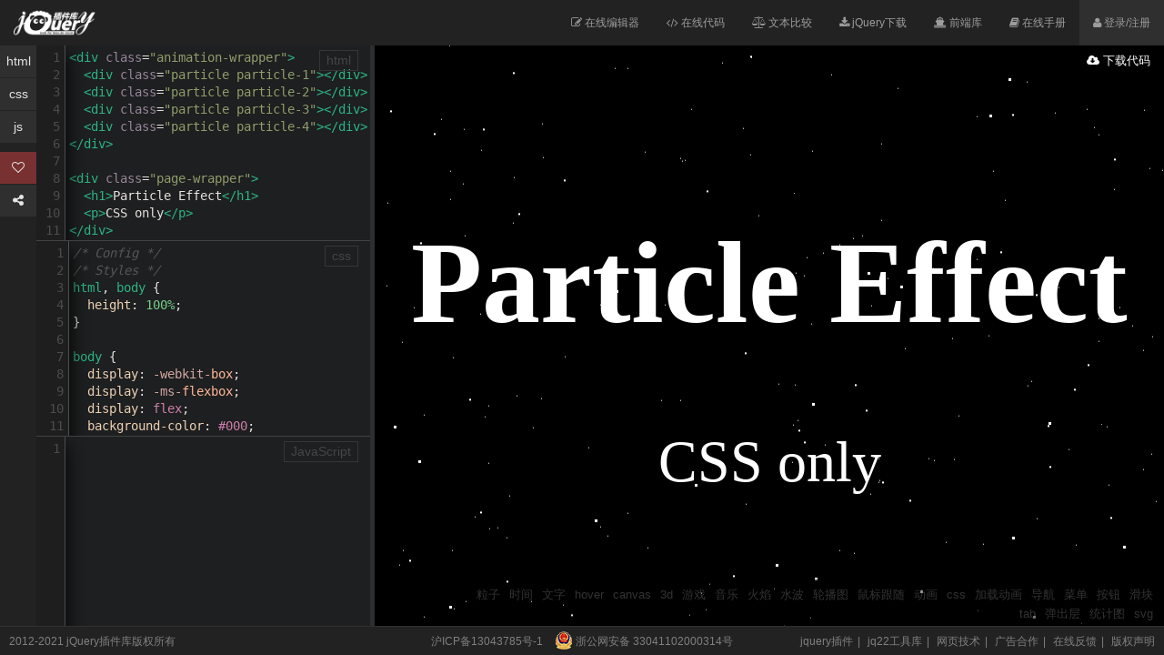

--- FILE ---
content_type: text/html; charset=utf-8
request_url: https://www.jq22.com/code672
body_size: 79725
content:

<!DOCTYPE html>
<html xmlns:wb="http://open.weibo.com/wb">
<head>
<title>CSS粒子系统</title>
<meta name="description" content="CSS粒子系统" />
<meta name="keywords" content="CSS粒子系统，代码" />
<meta charset="utf-8">
<meta http-equiv="Content-Security-Policy" content="upgrade-insecure-requests">
<meta name="viewport" content="width=device-width, initial-scale=1">
<meta http-equiv="X-UA-Compatible" content="IE=edge">
<meta name="renderer" content="webkit">
<link rel="Shortcut icon" href="//www.jq22.com/favicon.ico" />
<!-- Bootstrap -->
<link href="/css/bootstrap.min.css" rel="stylesheet" media="screen">
<link href="/fonts/font-awesome.min.css" rel="stylesheet" media="screen">
<script src="/js/jquery.min.js"></script>
<script src="/js/bootstrap.min.js"></script>
<script src="/js/jquery.qrcode.min.js"></script>
<script type="text/javascript" src="/js/m.js" charset="gbk"></script>
<!--[if lt IE 9]>
 	<script src="/js/respond.min.js"></script> 
	<script src="/js/html5shiv.min.js"></script>    
<![endif]-->
<link href="/css/my.css" rel="stylesheet" media="screen">
    <link rel="stylesheet" type="text/css" href="/css/codepf.css">
<link rel="stylesheet" href="/css/docs.css">
<script>
    var n = 1; var aaa = 1;
    $(function () {
        $('[data-toggle="tooltip"]').tooltip()
        $('[data-toggle="popover"]').popover({ trigger: 'hover' })
        $('[data-spy="scroll"]').each(function () {
            var $spy = $(this).scrollspy('refresh')
        })
    })
</script>
<script src="https://s3.pstatp.com/cdn/expire-1-M/codemirror/5.32.0/codemirror.min.js"></script>
<script src="js/codjs.js"></script>
<script src="/js/f.js"></script>
<style>
textarea{color:#ffffff;}.dmdown{width:100px;height:34px;background-color:rgba(0,0,0,0.6);line-height:34px;text-align:center;color:#fff;font-size:13px;position:fixed;top:50px;right:0px;z-index:99;cursor:pointer}.dmdown:hover{background-color:#1568ff;}.modal{font-family:"微软雅黑"}.modal-body{text-align:center;font-size:16px;line-height:30px}.ktts,.kttserr,.ktts2{color:#00ca3c;display:none}.kttserr{color:#ff0000}.foot{font-weight:normal}.dfx-z{display:none;position:absolute;top:153px;left:40px;background-color:#fff;height:35px;width:220px;z-index:999;padding-left:5px;border-top-right-radius:5px;border-bottom-right-radius:5px;}.dfx:hover .dfx-z{display:block;}.CodeMirror-scrollbar-filler{background:#2c2e2f;}@media screen and (max-width:900px){.mm{left:0px;}.output{position:relative;overflow:hidden;width:100%;height:100%;}.editor_pane{width:100%;max-width:100%;}.codebut{position:fixed;top:50px;left:0px;width:40px;opacity:.7;z-index:99;height:auto;}}
 .bdsharebuttonbox{zoom:1;position:relative}.bdsharebuttonbox.ttqq,.bdsharebuttonbox.ttwx,.bdsharebuttonbox.ttqzone,.bdsharebuttonbox.ttbdhome,.bdsharebuttonbox.ttsina,.bdsharebuttonbox.ttbaidu,.bdsharebuttonbox.ttrenren,.bdsharebuttonbox.tttqq,.bdsharebuttonbox.tthuaban,.bdsharebuttonbox.ttfbook,.bdsharebuttonbox.ttmore{background-repeat:no-repeat;background-image:url(img/fxtb.png);background-position:0px 0px}.bdsharebuttonbox{float:left;font-size:18px;padding-left:25px;line-height:24px;height:24px;background-repeat:no-repeat;cursor:pointer;margin:0px}.bdsharebuttonbox.ttwx{background-position:0px-24px}.bdsharebuttonbox.ttqzone{background-position:0px-48px}.bdsharebuttonbox.ttsina{background-position:0px-96px}.bdsharebuttonbox.tttqq{background-position:0px-120px}.bdsharebuttonbox{zoom:1}.bdsharebuttonbox:after{content:".";visibility:hidden;display:block;height:0;clear:both}.bdsharebuttonbox a,.bdsharebuttonbox.bds_more{float:left;font-size:18px;padding-left:25px;line-height:24px;height:24px;background-repeat:no-repeat;cursor:pointer;margin:6px 6px 6px 0}.bdsharebuttonbox a:hover{color:#333;opacity:.8;filter:alpha(opacity=80)}.bdsharebuttonbox.bds_more{color:#333;float:left}.bdsharebuttonbox.tttqq{background-position:0px-144px}.bdsharebuttonbox.tthuaban{background-position:0px-168px}.bdsharebuttonbox.ttfbook{background-position:0px-192px}#fxcode{position:absolute;width:200px;height:220px;top:35px;display:none;background-color:#fff;border:1px solid#CFCFCF;padding:10px;font-size:12px;line-height:14px;border-radius:5px}.f{float:left}.r{float:right}.fxjg{padding-bottom:5px}#fxcolse:hover{color:#FF7E00}
    .tacode {
    width: 60%;
    height: auto;
    padding: 5px;
    background-color: rgba(0,0,0,0.6);
    line-height: 16px;
    text-align: right;
    color: #fff;
    font-size: 12px;
    position: fixed;
    bottom: 32px;
    right: 0px;
    z-index: 99;
    cursor: pointer;
    background: -moz-linear-gradient(left,  rgba(0,0,0,0) 0%, rgba(0,0,0,0.75) 100%); /* FF3.6-15 */
background: -webkit-linear-gradient(left,  rgba(0,0,0,0) 0%,rgba(0,0,0,0.75) 100%); /* Chrome10-25,Safari5.1-6 */
background: linear-gradient(to right,  rgba(0,0,0,0) 0%,rgba(0,0,0,0.75) 100%); /* W3C, IE10+, FF16+, Chrome26+, Opera12+, Safari7+ */
filter: progid:DXImageTransform.Microsoft.gradient( startColorstr='#00000000', endColorstr='#d9000000',GradientType=1 ); /* IE6-9 */
    }
        .tacode a {
            display:inline-block;padding: 5px 7px 0px 0px;font-size: 13px;color: rgba(255, 255, 255, .2);transition:all .7s ease 0s;
        }
         .tacode a:hover{
            color: #00ccff;
        }
</style>
</head>

<body data-spy="scroll" data-target=".navbar-example">

    <!--nav-->
    <nav class="navbar navbar-inverse navbar-fixed-top">
  <div class="container-fluid">
    <div class="navbar-header">
       <button type="button" class="navbar-toggle collapsed" data-toggle="collapse" data-target="#navbar" aria-expanded="false" aria-controls="navbar"> <span class="sr-only">Toggle navigation</span> <span class="icon-bar"></span> <span class="icon-bar"></span> <span class="icon-bar"></span> </button>
      <a class="navbar-logo" href="https://www.jq22.com/"><img src="https://www.jq22.com/img/logo.png" height="100%" alt="jQuery插件,jQuery,jQuery特效.jQuery ui,jQuery 教程,css3,网页特效,JS特效"></a> </div>
    <div id="navbar" class="navbar-collapse collapse">
      
      <ul class="nav navbar-nav navbar-right">
        <li ><a href="https://www.jq22.com/webide"><i class="fa fa-edit"></i> 在线编辑器</a></li>
        <li ><a href="https://www.jq22.com/daima"><i class="fa fa-code"></i> 在线代码</a></li>
        <li ><a href="https://www.jq22.com/textDifference"><i class="fa fa-balance-scale" aria-hidden="true"></i> 文本比较</a></li>
      	<li ><a href="https://www.jq22.com/jquery-info122"><i class="fa fa-download"></i> jQuery下载</a></li>
        <li><a href="https://www.jq22.com/jquery/jquery.html" target="_blank"><i class="fa fa-ship" aria-hidden="true"></i> 前端库</a></li>
        <li><a href="https://www.jq22.com/chm/jquery/index.html" target="_blank"><i class="fa fa-book"></i> 在线手册</a></li> 
        <li style='background-color:#2f2f2f'><a href='myhome' id='grzx'><i class='fa fa-user'></i> 登录/注册</a></li>
          
      </ul>
    </div>
    <!--/.nav-collapse --> 
  </div>
</nav>
<!--end nav--> 	

    <div id="wrap" class="mm">

	    <div style="width:100%; height:100%">
		    <div id="editor_pane" class="editor_pane">
			    <div id="tz" class="handler"></div>
                <div class="dmdown"><i class="fa fa-cloud-download" aria-hidden="true"></i> 下载代码</div>
                <div class="codebut">
            	    <li id="b1">html</li>
                    <li id="b2">css</li>
                    <li id="b3">js</li>
                    <li onclick="dmsc()" style="background-color:#793030; margin-top:10px" title="收藏"><i class='fa fa-heart-o'></i></li>
                    <li class="dfx" title="分享"><i class="fa fa-share-alt" aria-hidden="true"></i>
                        <div class="dfx-z">
                            <div class="bdsharebuttonbox" data-tag="share_1">
			                <a class="ttqq" data-cmd="sqq" title="分享到QQ好友"></a>
			                <a class="ttwx" data-cmd="weixin" href="#"></a>
			                <a class="ttqzone" data-cmd="qzone"></a>
			                <a class="ttsina" data-cmd="tsina"></a>
			                <a class="tthuaban" data-cmd="huaban"></a>
			                <a class="ttfbook" data-cmd="fbook"></a>
			                <div id="fxcode"><div class="f fxjg">分享到微信朋友圈</div><div id="fxcolse" class="r fxjg"><b>X</b></div></div>
		                </div>	
                        </div>
                    </li>
                </div>
			    <ul id="a0">
				    <div class="codets">html</div>
                    <textarea id="testcode" name="testcode" ><div class="animation-wrapper">
  <div class="particle particle-1"></div>
  <div class="particle particle-2"></div>
  <div class="particle particle-3"></div>
  <div class="particle particle-4"></div>
</div>

<div class="page-wrapper">
  <h1>Particle Effect</h1>
  <p>CSS only</p> 
</div></textarea>
				    <script>
				        var htmleditor = CodeMirror.fromTextArea($('#testcode')[0], {
	                              lineNumbers: true,
	                              mode: 'text/html',
	                              theme: 'monokai',
	                              theme: 'ambiance'
	                            });	
                            </script>
			    </ul>
			
			    <ul id="a1">
            	    <div class="codets">css</div>
				    <textarea id="csscode" name="csscode">/* Config */
/* Styles */
html, body {
  height: 100%;
}

body {
  display: -webkit-box;
  display: -ms-flexbox;
  display: flex;
  background-color: #000;
  -webkit-box-pack: center;
      -ms-flex-pack: center;
          justify-content: center;
  -webkit-box-align: center;
      -ms-flex-align: center;
          align-items: center;
  font-size: 4rem;
  overflow: hidden;
}

.animation-wrapper {
  position: fixed;
  top: 0;
  left: 0;
  width: 100%;
  height: 100%;
  background-blend-mode: screen;
  background-size: cover;
  -webkit-filter: grayscale(100%);
          filter: grayscale(100%);
  z-index: -1;
}

.particle,
.particle:after {
  background: transparent;
}

.particle:after {
  position: absolute;
  content: "";
  top: 1920px;
}

.particle-1 {
  -webkit-animation: animParticle 60s linear infinite;
          animation: animParticle 60s linear infinite;
  box-shadow: 1307px 1889px #fff, 771px 642px #fff, 1811px 1116px #fff, 796px 418px #fff, 1607px 997px #fff, 1431px 192px #fff, 1081px 382px #fff, 116px 388px #fff, 188px 1588px #fff, 33px 1314px #fff, 1828px 1004px #fff, 1830px 635px #fff, 740px 376px #fff, 1251px 679px #fff, 1639px 1559px #fff, 1650px 92px #fff, 1655px 1787px #fff, 248px 378px #fff, 1258px 410px #fff, 1737px 1531px #fff, 61px 1636px #fff, 830px 1611px #fff, 1202px 966px #fff, 859px 594px #fff, 377px 1508px #fff, 1882px 55px #fff, 920px 342px #fff, 725px 1832px #fff, 580px 1082px #fff, 642px 28px #fff, 318px 949px #fff, 1398px 285px #fff, 410px 965px #fff, 302px 1779px #fff, 717px 133px #fff, 1441px 1329px #fff, 112px 1851px #fff, 278px 1399px #fff, 794px 1563px #fff, 380px 1281px #fff, 1606px 1580px #fff, 1234px 1203px #fff, 1792px 156px #fff, 557px 285px #fff, 460px 510px #fff, 1103px 693px #fff, 615px 549px #fff, 1824px 1498px #fff, 1652px 427px #fff, 799px 1546px #fff, 814px 964px #fff, 13px 357px #fff, 794px 1047px #fff, 472px 346px #fff, 1496px 896px #fff, 670px 1359px #fff, 1872px 665px #fff, 145px 634px #fff, 875px 7px #fff, 1042px 180px #fff, 136px 1847px #fff, 878px 846px #fff, 31px 1036px #fff, 413px 1017px #fff, 1479px 705px #fff, 873px 873px #fff, 1509px 474px #fff, 654px 821px #fff, 1243px 343px #fff, 1122px 1488px #fff, 1898px 1849px #fff, 1227px 997px #fff, 680px 823px #fff, 1687px 723px #fff, 1113px 366px #fff, 1648px 495px #fff, 1585px 1223px #fff, 448px 552px #fff, 763px 769px #fff, 1689px 1231px #fff, 1666px 1439px #fff, 271px 888px #fff, 440px 1536px #fff, 874px 1196px #fff, 1579px 345px #fff, 896px 644px #fff, 1164px 463px #fff, 364px 713px #fff, 1508px 1413px #fff, 121px 501px #fff, 1097px 424px #fff, 909px 700px #fff, 914px 1379px #fff, 618px 1064px #fff, 475px 1730px #fff, 1461px 1352px #fff, 1513px 1724px #fff, 1151px 322px #fff, 1635px 1611px #fff, 618px 766px #fff, 961px 686px #fff, 382px 112px #fff, 187px 1275px #fff, 940px 1081px #fff, 439px 690px #fff, 1439px 693px #fff, 1313px 121px #fff, 1246px 510px #fff, 227px 965px #fff, 1345px 1013px #fff, 1472px 371px #fff, 454px 863px #fff, 28px 1503px #fff, 1341px 359px #fff, 465px 505px #fff, 1671px 1134px #fff, 27px 664px #fff, 1871px 1278px #fff, 1385px 100px #fff, 156px 478px #fff, 13px 1793px #fff, 1703px 582px #fff, 1492px 375px #fff, 1384px 1625px #fff, 484px 14px #fff, 1452px 885px #fff, 1172px 1160px #fff, 901px 1557px #fff, 1088px 212px #fff, 1606px 476px #fff, 904px 1287px #fff, 1021px 1841px #fff, 1101px 1451px #fff, 1618px 553px #fff, 336px 217px #fff, 1739px 306px #fff, 1743px 238px #fff, 964px 641px #fff, 1px 933px #fff, 1298px 21px #fff, 785px 948px #fff, 1745px 1445px #fff, 346px 719px #fff, 126px 624px #fff, 1634px 456px #fff, 152px 288px #fff, 253px 845px #fff, 1644px 947px #fff, 752px 359px #fff, 1444px 320px #fff, 1868px 1276px #fff, 264px 118px #fff, 445px 1727px #fff, 1390px 1048px #fff, 89px 1432px #fff, 1704px 1436px #fff, 1341px 1834px #fff, 1635px 586px #fff, 303px 1787px #fff, 1582px 1682px #fff, 542px 1419px #fff, 373px 1783px #fff, 1671px 1181px #fff, 1289px 1074px #fff, 458px 848px #fff, 1578px 539px #fff, 1894px 161px #fff, 445px 987px #fff, 1390px 128px #fff, 739px 1346px #fff, 1836px 1066px #fff, 1385px 303px #fff, 1867px 436px #fff, 1801px 1153px #fff, 583px 426px #fff, 338px 220px #fff, 1437px 410px #fff, 1874px 1595px #fff, 1910px 1177px #fff, 1764px 350px #fff, 1319px 432px #fff, 739px 366px #fff, 100px 704px #fff, 156px 1198px #fff, 813px 251px #fff, 983px 870px #fff, 776px 1918px #fff, 171px 1188px #fff, 707px 1368px #fff, 609px 547px #fff, 481px 209px #fff, 1438px 564px #fff, 174px 513px #fff, 83px 262px #fff, 1553px 316px #fff, 98px 185px #fff, 168px 1139px #fff, 1444px 583px #fff, 628px 639px #fff, 203px 39px #fff, 1551px 1284px #fff, 656px 1101px #fff, 967px 799px #fff, 605px 1119px #fff, 297px 210px #fff, 1475px 1322px #fff, 367px 1427px #fff, 26px 911px #fff, 1370px 1860px #fff, 1673px 1246px #fff, 236px 1796px #fff, 1533px 1468px #fff, 718px 467px #fff, 1862px 855px #fff, 1618px 1502px #fff, 563px 1178px #fff, 1110px 802px #fff, 966px 736px #fff, 1192px 119px #fff, 390px 353px #fff, 25px 1233px #fff, 613px 1210px #fff, 256px 632px #fff, 1548px 613px #fff, 847px 1847px #fff, 783px 163px #fff, 1563px 1067px #fff, 799px 1090px #fff, 830px 1917px #fff, 1111px 1740px #fff, 247px 1594px #fff, 649px 1253px #fff, 53px 1534px #fff, 1088px 92px #fff, 1497px 1126px #fff, 525px 1869px #fff, 1263px 1224px #fff, 319px 378px #fff, 87px 712px #fff, 1781px 1496px #fff, 1767px 868px #fff, 302px 1648px #fff, 381px 913px #fff, 459px 551px #fff, 1043px 1349px #fff, 1331px 390px #fff, 135px 1427px #fff, 196px 379px #fff, 1808px 1911px #fff, 1076px 879px #fff, 1759px 1633px #fff, 1442px 1431px #fff, 1436px 1443px #fff, 1266px 1869px #fff, 363px 1715px #fff, 927px 1777px #fff, 1285px 1697px #fff, 1605px 143px #fff, 954px 1307px #fff, 904px 1102px #fff, 989px 749px #fff, 1465px 759px #fff, 1250px 1312px #fff, 1278px 848px #fff, 348px 1770px #fff, 1894px 333px #fff, 1113px 49px #fff, 1834px 1133px #fff, 865px 1736px #fff, 448px 810px #fff, 1132px 1228px #fff, 1362px 1371px #fff, 91px 1299px #fff, 1891px 1852px #fff, 180px 959px #fff, 807px 576px #fff, 1851px 454px #fff, 1531px 462px #fff, 125px 552px #fff, 661px 749px #fff, 1615px 1086px #fff, 997px 1371px #fff, 1484px 655px #fff, 746px 1699px #fff, 245px 1669px #fff, 788px 1373px #fff, 527px 948px #fff, 112px 1672px #fff, 463px 343px #fff, 124px 1317px #fff, 1447px 1018px #fff, 822px 768px #fff, 483px 1381px #fff, 401px 1345px #fff, 1793px 1210px #fff, 110px 611px #fff, 1509px 13px #fff, 106px 1534px #fff, 1568px 1482px #fff, 1069px 1872px #fff, 642px 500px #fff, 826px 1581px #fff, 1140px 472px #fff, 527px 651px #fff, 1219px 150px #fff, 574px 1062px #fff, 1168px 978px #fff, 232px 1072px #fff, 846px 164px #fff, 1103px 1236px #fff, 1253px 1362px #fff, 1243px 351px #fff, 874px 1246px #fff, 641px 1279px #fff, 1042px 965px #fff, 368px 685px #fff, 717px 1327px #fff, 65px 1066px #fff, 855px 413px #fff, 1406px 585px #fff, 490px 1803px #fff, 1623px 351px #fff, 577px 1663px #fff, 1375px 1332px #fff, 1902px 1896px #fff, 1377px 1821px #fff, 86px 1078px #fff, 934px 56px #fff, 460px 1453px #fff, 545px 72px #fff, 763px 537px #fff, 819px 381px #fff, 422px 367px #fff, 1429px 691px #fff, 1658px 1468px #fff, 174px 1182px #fff, 908px 118px #fff, 1554px 1477px #fff, 348px 163px #fff, 232px 1614px #fff, 1707px 1607px #fff, 1557px 501px #fff, 777px 728px #fff, 1652px 1163px #fff, 1591px 273px #fff, 905px 1832px #fff, 336px 483px #fff, 1434px 248px #fff, 1127px 1607px #fff, 119px 1876px #fff, 1238px 1870px #fff, 626px 1457px #fff, 897px 1551px #fff, 377px 1194px #fff, 881px 1643px #fff, 727px 1616px #fff, 881px 1656px #fff, 1913px 1152px #fff, 449px 1765px #fff, 407px 1150px #fff, 911px 249px #fff, 1211px 1649px #fff, 323px 810px #fff, 203px 1886px #fff, 567px 879px #fff, 474px 875px #fff, 1830px 1739px #fff, 525px 1809px #fff, 1197px 638px #fff, 1345px 13px #fff, 758px 1526px #fff, 1215px 34px #fff, 1352px 722px #fff, 880px 1174px #fff, 808px 1430px #fff, 1536px 26px #fff, 1550px 1263px #fff, 450px 731px #fff, 39px 1303px #fff, 962px 247px #fff, 1347px 874px #fff, 363px 1727px #fff, 271px 1429px #fff, 73px 174px #fff, 54px 721px #fff, 1574px 1284px #fff, 1852px 868px #fff, 518px 1408px #fff, 1829px 1792px #fff, 1795px 1793px #fff, 1444px 620px #fff, 43px 381px #fff, 1522px 151px #fff, 1423px 1870px #fff, 258px 910px #fff, 1596px 193px #fff, 1516px 747px #fff, 996px 958px #fff, 571px 785px #fff, 213px 1435px #fff, 1040px 121px #fff, 925px 1476px #fff, 41px 816px #fff, 171px 1777px #fff, 652px 1219px #fff, 1289px 207px #fff, 682px 1795px #fff, 662px 171px #fff, 1421px 296px #fff, 365px 803px #fff, 447px 1763px #fff, 662px 1315px #fff, 326px 58px #fff, 54px 499px #fff, 1067px 1354px #fff, 302px 357px #fff, 130px 1484px #fff, 278px 118px #fff, 1773px 1820px #fff, 105px 1112px #fff, 1693px 740px #fff, 207px 1243px #fff, 278px 607px #fff, 1078px 424px #fff, 1184px 758px #fff, 564px 349px #fff, 449px 1869px #fff, 1555px 612px #fff, 1700px 1012px #fff, 1704px 1740px #fff, 1081px 1014px #fff, 1712px 1675px #fff, 1482px 190px #fff, 996px 629px #fff, 487px 964px #fff, 124px 1556px #fff, 37px 1784px #fff, 480px 399px #fff, 1507px 118px #fff, 755px 1034px #fff, 835px 1759px #fff, 1776px 172px #fff, 1402px 1251px #fff, 1441px 738px #fff, 85px 648px #fff, 1046px 1761px #fff, 1869px 482px #fff, 1790px 1343px #fff, 1586px 1395px #fff, 1165px 47px #fff, 1232px 110px #fff, 460px 1541px #fff, 1782px 627px #fff, 1433px 548px #fff, 1524px 1521px #fff, 1767px 1893px #fff, 1028px 8px #fff, 1307px 628px #fff, 1024px 1762px #fff, 366px 986px #fff, 1020px 920px #fff, 1212px 1338px #fff, 86px 436px #fff, 563px 1903px #fff, 1371px 382px #fff, 1915px 1155px #fff, 219px 1244px #fff, 1796px 317px #fff, 153px 238px #fff, 14px 266px #fff, 220px 1494px #fff, 799px 509px #fff, 526px 1472px #fff, 248px 622px #fff, 259px 1738px #fff, 1202px 942px #fff, 1129px 1351px #fff, 568px 1325px #fff, 1232px 84px #fff, 671px 1333px #fff, 637px 548px #fff, 247px 34px #fff, 751px 1251px #fff, 278px 850px #fff, 1208px 1203px #fff, 1866px 225px #fff, 1840px 1411px #fff, 1748px 912px #fff, 685px 1771px #fff, 677px 1221px #fff, 796px 191px #fff, 511px 312px #fff, 422px 1350px #fff, 1054px 766px #fff, 903px 187px #fff, 1471px 347px #fff, 1344px 1403px #fff, 1784px 458px #fff, 376px 1754px #fff, 102px 1777px #fff, 1446px 737px #fff, 408px 597px #fff, 1102px 455px #fff, 1646px 1516px #fff, 636px 1269px #fff, 1708px 1666px #fff, 887px 1340px #fff, 83px 231px #fff, 1657px 555px #fff, 916px 453px #fff, 359px 784px #fff, 1033px 968px #fff, 1789px 1133px #fff, 195px 1132px #fff, 1735px 551px #fff, 49px 1427px #fff, 1888px 929px #fff, 1378px 578px #fff, 670px 955px #fff, 964px 1390px #fff, 1042px 1676px #fff, 461px 255px #fff, 207px 708px #fff, 836px 1719px #fff, 1870px 237px #fff, 1049px 1006px #fff, 196px 16px #fff, 70px 855px #fff, 462px 466px #fff, 1696px 65px #fff, 1519px 1152px #fff, 982px 1296px #fff, 866px 1277px #fff, 1160px 1535px #fff, 662px 328px #fff, 880px 1738px #fff, 99px 302px #fff, 117px 208px #fff, 1658px 1417px #fff, 1107px 614px #fff, 796px 393px #fff, 1380px 7px #fff, 1124px 319px #fff, 1241px 850px #fff, 1264px 1894px #fff, 819px 714px #fff, 787px 90px #fff, 718px 1597px #fff, 1812px 538px #fff, 842px 755px #fff, 148px 1593px #fff, 940px 618px #fff, 1249px 723px #fff, 833px 401px #fff, 1712px 156px #fff, 756px 969px #fff, 805px 512px #fff, 419px 25px #fff, 1378px 1585px #fff, 264px 927px #fff, 1482px 1145px #fff, 493px 321px #fff, 1323px 265px #fff, 1329px 176px #fff, 1291px 222px #fff, 698px 872px #fff, 235px 1248px #fff, 557px 201px #fff, 1444px 319px #fff, 1169px 136px #fff, 330px 1679px #fff, 184px 179px #fff, 1468px 1022px #fff, 1446px 813px #fff, 928px 1488px #fff, 1799px 302px #fff, 125px 489px #fff, 1718px 1686px #fff, 728px 613px #fff, 1183px 50px #fff, 818px 1742px #fff, 1690px 1253px #fff, 375px 827px #fff, 27px 1809px #fff, 467px 1647px #fff, 414px 106px #fff, 1309px 1897px #fff, 1349px 1221px #fff, 973px 1756px #fff, 1406px 1663px #fff, 1778px 1696px #fff, 852px 228px #fff, 1397px 418px #fff, 45px 1311px #fff, 1631px 1540px #fff, 1368px 809px #fff, 235px 535px #fff, 1677px 105px #fff, 1407px 675px #fff, 1048px 839px #fff;
  height: 1px;
  width: 1px;
}

.particle-1:after {
  box-shadow: 1307px 1889px #fff, 771px 642px #fff, 1811px 1116px #fff, 796px 418px #fff, 1607px 997px #fff, 1431px 192px #fff, 1081px 382px #fff, 116px 388px #fff, 188px 1588px #fff, 33px 1314px #fff, 1828px 1004px #fff, 1830px 635px #fff, 740px 376px #fff, 1251px 679px #fff, 1639px 1559px #fff, 1650px 92px #fff, 1655px 1787px #fff, 248px 378px #fff, 1258px 410px #fff, 1737px 1531px #fff, 61px 1636px #fff, 830px 1611px #fff, 1202px 966px #fff, 859px 594px #fff, 377px 1508px #fff, 1882px 55px #fff, 920px 342px #fff, 725px 1832px #fff, 580px 1082px #fff, 642px 28px #fff, 318px 949px #fff, 1398px 285px #fff, 410px 965px #fff, 302px 1779px #fff, 717px 133px #fff, 1441px 1329px #fff, 112px 1851px #fff, 278px 1399px #fff, 794px 1563px #fff, 380px 1281px #fff, 1606px 1580px #fff, 1234px 1203px #fff, 1792px 156px #fff, 557px 285px #fff, 460px 510px #fff, 1103px 693px #fff, 615px 549px #fff, 1824px 1498px #fff, 1652px 427px #fff, 799px 1546px #fff, 814px 964px #fff, 13px 357px #fff, 794px 1047px #fff, 472px 346px #fff, 1496px 896px #fff, 670px 1359px #fff, 1872px 665px #fff, 145px 634px #fff, 875px 7px #fff, 1042px 180px #fff, 136px 1847px #fff, 878px 846px #fff, 31px 1036px #fff, 413px 1017px #fff, 1479px 705px #fff, 873px 873px #fff, 1509px 474px #fff, 654px 821px #fff, 1243px 343px #fff, 1122px 1488px #fff, 1898px 1849px #fff, 1227px 997px #fff, 680px 823px #fff, 1687px 723px #fff, 1113px 366px #fff, 1648px 495px #fff, 1585px 1223px #fff, 448px 552px #fff, 763px 769px #fff, 1689px 1231px #fff, 1666px 1439px #fff, 271px 888px #fff, 440px 1536px #fff, 874px 1196px #fff, 1579px 345px #fff, 896px 644px #fff, 1164px 463px #fff, 364px 713px #fff, 1508px 1413px #fff, 121px 501px #fff, 1097px 424px #fff, 909px 700px #fff, 914px 1379px #fff, 618px 1064px #fff, 475px 1730px #fff, 1461px 1352px #fff, 1513px 1724px #fff, 1151px 322px #fff, 1635px 1611px #fff, 618px 766px #fff, 961px 686px #fff, 382px 112px #fff, 187px 1275px #fff, 940px 1081px #fff, 439px 690px #fff, 1439px 693px #fff, 1313px 121px #fff, 1246px 510px #fff, 227px 965px #fff, 1345px 1013px #fff, 1472px 371px #fff, 454px 863px #fff, 28px 1503px #fff, 1341px 359px #fff, 465px 505px #fff, 1671px 1134px #fff, 27px 664px #fff, 1871px 1278px #fff, 1385px 100px #fff, 156px 478px #fff, 13px 1793px #fff, 1703px 582px #fff, 1492px 375px #fff, 1384px 1625px #fff, 484px 14px #fff, 1452px 885px #fff, 1172px 1160px #fff, 901px 1557px #fff, 1088px 212px #fff, 1606px 476px #fff, 904px 1287px #fff, 1021px 1841px #fff, 1101px 1451px #fff, 1618px 553px #fff, 336px 217px #fff, 1739px 306px #fff, 1743px 238px #fff, 964px 641px #fff, 1px 933px #fff, 1298px 21px #fff, 785px 948px #fff, 1745px 1445px #fff, 346px 719px #fff, 126px 624px #fff, 1634px 456px #fff, 152px 288px #fff, 253px 845px #fff, 1644px 947px #fff, 752px 359px #fff, 1444px 320px #fff, 1868px 1276px #fff, 264px 118px #fff, 445px 1727px #fff, 1390px 1048px #fff, 89px 1432px #fff, 1704px 1436px #fff, 1341px 1834px #fff, 1635px 586px #fff, 303px 1787px #fff, 1582px 1682px #fff, 542px 1419px #fff, 373px 1783px #fff, 1671px 1181px #fff, 1289px 1074px #fff, 458px 848px #fff, 1578px 539px #fff, 1894px 161px #fff, 445px 987px #fff, 1390px 128px #fff, 739px 1346px #fff, 1836px 1066px #fff, 1385px 303px #fff, 1867px 436px #fff, 1801px 1153px #fff, 583px 426px #fff, 338px 220px #fff, 1437px 410px #fff, 1874px 1595px #fff, 1910px 1177px #fff, 1764px 350px #fff, 1319px 432px #fff, 739px 366px #fff, 100px 704px #fff, 156px 1198px #fff, 813px 251px #fff, 983px 870px #fff, 776px 1918px #fff, 171px 1188px #fff, 707px 1368px #fff, 609px 547px #fff, 481px 209px #fff, 1438px 564px #fff, 174px 513px #fff, 83px 262px #fff, 1553px 316px #fff, 98px 185px #fff, 168px 1139px #fff, 1444px 583px #fff, 628px 639px #fff, 203px 39px #fff, 1551px 1284px #fff, 656px 1101px #fff, 967px 799px #fff, 605px 1119px #fff, 297px 210px #fff, 1475px 1322px #fff, 367px 1427px #fff, 26px 911px #fff, 1370px 1860px #fff, 1673px 1246px #fff, 236px 1796px #fff, 1533px 1468px #fff, 718px 467px #fff, 1862px 855px #fff, 1618px 1502px #fff, 563px 1178px #fff, 1110px 802px #fff, 966px 736px #fff, 1192px 119px #fff, 390px 353px #fff, 25px 1233px #fff, 613px 1210px #fff, 256px 632px #fff, 1548px 613px #fff, 847px 1847px #fff, 783px 163px #fff, 1563px 1067px #fff, 799px 1090px #fff, 830px 1917px #fff, 1111px 1740px #fff, 247px 1594px #fff, 649px 1253px #fff, 53px 1534px #fff, 1088px 92px #fff, 1497px 1126px #fff, 525px 1869px #fff, 1263px 1224px #fff, 319px 378px #fff, 87px 712px #fff, 1781px 1496px #fff, 1767px 868px #fff, 302px 1648px #fff, 381px 913px #fff, 459px 551px #fff, 1043px 1349px #fff, 1331px 390px #fff, 135px 1427px #fff, 196px 379px #fff, 1808px 1911px #fff, 1076px 879px #fff, 1759px 1633px #fff, 1442px 1431px #fff, 1436px 1443px #fff, 1266px 1869px #fff, 363px 1715px #fff, 927px 1777px #fff, 1285px 1697px #fff, 1605px 143px #fff, 954px 1307px #fff, 904px 1102px #fff, 989px 749px #fff, 1465px 759px #fff, 1250px 1312px #fff, 1278px 848px #fff, 348px 1770px #fff, 1894px 333px #fff, 1113px 49px #fff, 1834px 1133px #fff, 865px 1736px #fff, 448px 810px #fff, 1132px 1228px #fff, 1362px 1371px #fff, 91px 1299px #fff, 1891px 1852px #fff, 180px 959px #fff, 807px 576px #fff, 1851px 454px #fff, 1531px 462px #fff, 125px 552px #fff, 661px 749px #fff, 1615px 1086px #fff, 997px 1371px #fff, 1484px 655px #fff, 746px 1699px #fff, 245px 1669px #fff, 788px 1373px #fff, 527px 948px #fff, 112px 1672px #fff, 463px 343px #fff, 124px 1317px #fff, 1447px 1018px #fff, 822px 768px #fff, 483px 1381px #fff, 401px 1345px #fff, 1793px 1210px #fff, 110px 611px #fff, 1509px 13px #fff, 106px 1534px #fff, 1568px 1482px #fff, 1069px 1872px #fff, 642px 500px #fff, 826px 1581px #fff, 1140px 472px #fff, 527px 651px #fff, 1219px 150px #fff, 574px 1062px #fff, 1168px 978px #fff, 232px 1072px #fff, 846px 164px #fff, 1103px 1236px #fff, 1253px 1362px #fff, 1243px 351px #fff, 874px 1246px #fff, 641px 1279px #fff, 1042px 965px #fff, 368px 685px #fff, 717px 1327px #fff, 65px 1066px #fff, 855px 413px #fff, 1406px 585px #fff, 490px 1803px #fff, 1623px 351px #fff, 577px 1663px #fff, 1375px 1332px #fff, 1902px 1896px #fff, 1377px 1821px #fff, 86px 1078px #fff, 934px 56px #fff, 460px 1453px #fff, 545px 72px #fff, 763px 537px #fff, 819px 381px #fff, 422px 367px #fff, 1429px 691px #fff, 1658px 1468px #fff, 174px 1182px #fff, 908px 118px #fff, 1554px 1477px #fff, 348px 163px #fff, 232px 1614px #fff, 1707px 1607px #fff, 1557px 501px #fff, 777px 728px #fff, 1652px 1163px #fff, 1591px 273px #fff, 905px 1832px #fff, 336px 483px #fff, 1434px 248px #fff, 1127px 1607px #fff, 119px 1876px #fff, 1238px 1870px #fff, 626px 1457px #fff, 897px 1551px #fff, 377px 1194px #fff, 881px 1643px #fff, 727px 1616px #fff, 881px 1656px #fff, 1913px 1152px #fff, 449px 1765px #fff, 407px 1150px #fff, 911px 249px #fff, 1211px 1649px #fff, 323px 810px #fff, 203px 1886px #fff, 567px 879px #fff, 474px 875px #fff, 1830px 1739px #fff, 525px 1809px #fff, 1197px 638px #fff, 1345px 13px #fff, 758px 1526px #fff, 1215px 34px #fff, 1352px 722px #fff, 880px 1174px #fff, 808px 1430px #fff, 1536px 26px #fff, 1550px 1263px #fff, 450px 731px #fff, 39px 1303px #fff, 962px 247px #fff, 1347px 874px #fff, 363px 1727px #fff, 271px 1429px #fff, 73px 174px #fff, 54px 721px #fff, 1574px 1284px #fff, 1852px 868px #fff, 518px 1408px #fff, 1829px 1792px #fff, 1795px 1793px #fff, 1444px 620px #fff, 43px 381px #fff, 1522px 151px #fff, 1423px 1870px #fff, 258px 910px #fff, 1596px 193px #fff, 1516px 747px #fff, 996px 958px #fff, 571px 785px #fff, 213px 1435px #fff, 1040px 121px #fff, 925px 1476px #fff, 41px 816px #fff, 171px 1777px #fff, 652px 1219px #fff, 1289px 207px #fff, 682px 1795px #fff, 662px 171px #fff, 1421px 296px #fff, 365px 803px #fff, 447px 1763px #fff, 662px 1315px #fff, 326px 58px #fff, 54px 499px #fff, 1067px 1354px #fff, 302px 357px #fff, 130px 1484px #fff, 278px 118px #fff, 1773px 1820px #fff, 105px 1112px #fff, 1693px 740px #fff, 207px 1243px #fff, 278px 607px #fff, 1078px 424px #fff, 1184px 758px #fff, 564px 349px #fff, 449px 1869px #fff, 1555px 612px #fff, 1700px 1012px #fff, 1704px 1740px #fff, 1081px 1014px #fff, 1712px 1675px #fff, 1482px 190px #fff, 996px 629px #fff, 487px 964px #fff, 124px 1556px #fff, 37px 1784px #fff, 480px 399px #fff, 1507px 118px #fff, 755px 1034px #fff, 835px 1759px #fff, 1776px 172px #fff, 1402px 1251px #fff, 1441px 738px #fff, 85px 648px #fff, 1046px 1761px #fff, 1869px 482px #fff, 1790px 1343px #fff, 1586px 1395px #fff, 1165px 47px #fff, 1232px 110px #fff, 460px 1541px #fff, 1782px 627px #fff, 1433px 548px #fff, 1524px 1521px #fff, 1767px 1893px #fff, 1028px 8px #fff, 1307px 628px #fff, 1024px 1762px #fff, 366px 986px #fff, 1020px 920px #fff, 1212px 1338px #fff, 86px 436px #fff, 563px 1903px #fff, 1371px 382px #fff, 1915px 1155px #fff, 219px 1244px #fff, 1796px 317px #fff, 153px 238px #fff, 14px 266px #fff, 220px 1494px #fff, 799px 509px #fff, 526px 1472px #fff, 248px 622px #fff, 259px 1738px #fff, 1202px 942px #fff, 1129px 1351px #fff, 568px 1325px #fff, 1232px 84px #fff, 671px 1333px #fff, 637px 548px #fff, 247px 34px #fff, 751px 1251px #fff, 278px 850px #fff, 1208px 1203px #fff, 1866px 225px #fff, 1840px 1411px #fff, 1748px 912px #fff, 685px 1771px #fff, 677px 1221px #fff, 796px 191px #fff, 511px 312px #fff, 422px 1350px #fff, 1054px 766px #fff, 903px 187px #fff, 1471px 347px #fff, 1344px 1403px #fff, 1784px 458px #fff, 376px 1754px #fff, 102px 1777px #fff, 1446px 737px #fff, 408px 597px #fff, 1102px 455px #fff, 1646px 1516px #fff, 636px 1269px #fff, 1708px 1666px #fff, 887px 1340px #fff, 83px 231px #fff, 1657px 555px #fff, 916px 453px #fff, 359px 784px #fff, 1033px 968px #fff, 1789px 1133px #fff, 195px 1132px #fff, 1735px 551px #fff, 49px 1427px #fff, 1888px 929px #fff, 1378px 578px #fff, 670px 955px #fff, 964px 1390px #fff, 1042px 1676px #fff, 461px 255px #fff, 207px 708px #fff, 836px 1719px #fff, 1870px 237px #fff, 1049px 1006px #fff, 196px 16px #fff, 70px 855px #fff, 462px 466px #fff, 1696px 65px #fff, 1519px 1152px #fff, 982px 1296px #fff, 866px 1277px #fff, 1160px 1535px #fff, 662px 328px #fff, 880px 1738px #fff, 99px 302px #fff, 117px 208px #fff, 1658px 1417px #fff, 1107px 614px #fff, 796px 393px #fff, 1380px 7px #fff, 1124px 319px #fff, 1241px 850px #fff, 1264px 1894px #fff, 819px 714px #fff, 787px 90px #fff, 718px 1597px #fff, 1812px 538px #fff, 842px 755px #fff, 148px 1593px #fff, 940px 618px #fff, 1249px 723px #fff, 833px 401px #fff, 1712px 156px #fff, 756px 969px #fff, 805px 512px #fff, 419px 25px #fff, 1378px 1585px #fff, 264px 927px #fff, 1482px 1145px #fff, 493px 321px #fff, 1323px 265px #fff, 1329px 176px #fff, 1291px 222px #fff, 698px 872px #fff, 235px 1248px #fff, 557px 201px #fff, 1444px 319px #fff, 1169px 136px #fff, 330px 1679px #fff, 184px 179px #fff, 1468px 1022px #fff, 1446px 813px #fff, 928px 1488px #fff, 1799px 302px #fff, 125px 489px #fff, 1718px 1686px #fff, 728px 613px #fff, 1183px 50px #fff, 818px 1742px #fff, 1690px 1253px #fff, 375px 827px #fff, 27px 1809px #fff, 467px 1647px #fff, 414px 106px #fff, 1309px 1897px #fff, 1349px 1221px #fff, 973px 1756px #fff, 1406px 1663px #fff, 1778px 1696px #fff, 852px 228px #fff, 1397px 418px #fff, 45px 1311px #fff, 1631px 1540px #fff, 1368px 809px #fff, 235px 535px #fff, 1677px 105px #fff, 1407px 675px #fff, 1048px 839px #fff;
  height: 1px;
  width: 1px;
}

.particle-2 {
  -webkit-animation: animParticle 120s linear infinite;
          animation: animParticle 120s linear infinite;
  box-shadow: 186px 967px #fff, 358px 826px #fff, 1637px 1890px #fff, 1599px 1491px #fff, 912px 1632px #fff, 1546px 1204px #fff, 38px 611px #fff, 1083px 1383px #fff, 809px 564px #fff, 1194px 834px #fff, 813px 170px #fff, 384px 1294px #fff, 688px 272px #fff, 1755px 297px #fff, 1019px 556px #fff, 1457px 1243px #fff, 1417px 379px #fff, 204px 1433px #fff, 90px 1109px #fff, 1593px 23px #fff, 65px 1168px #fff, 1818px 276px #fff, 1396px 178px #fff, 1717px 1143px #fff, 1826px 71px #fff, 1214px 1865px #fff, 551px 1734px #fff, 431px 1406px #fff, 472px 481px #fff, 1128px 31px #fff, 452px 886px #fff, 152px 3px #fff, 1660px 657px #fff, 1613px 1626px #fff, 784px 396px #fff, 1726px 784px #fff, 52px 1114px #fff, 484px 697px #fff, 757px 1353px #fff, 1745px 1064px #fff, 1190px 1349px #fff, 152px 75px #fff, 892px 126px #fff, 1915px 1254px #fff, 1115px 1542px #fff, 702px 1069px #fff, 1790px 303px #fff, 998px 1250px #fff, 1489px 109px #fff, 1134px 855px #fff, 1518px 1316px #fff, 826px 1262px #fff, 104px 434px #fff, 1874px 1251px #fff, 1200px 90px #fff, 1915px 1305px #fff, 116px 558px #fff, 1766px 757px #fff, 1800px 1468px #fff, 713px 31px #fff, 1567px 364px #fff, 318px 1570px #fff, 216px 671px #fff, 263px 775px #fff, 1823px 680px #fff, 743px 1545px #fff, 1051px 411px #fff, 407px 383px #fff, 1097px 1569px #fff, 852px 773px #fff, 1786px 1338px #fff, 365px 205px #fff, 1873px 1142px #fff, 1069px 1511px #fff, 53px 1902px #fff, 1198px 452px #fff, 1373px 699px #fff, 1717px 779px #fff, 202px 753px #fff, 207px 1827px #fff, 1774px 1330px #fff, 1536px 452px #fff, 17px 117px #fff, 1035px 1559px #fff, 1085px 191px #fff, 1851px 833px #fff, 727px 319px #fff, 1236px 110px #fff, 995px 689px #fff, 1626px 1429px #fff, 322px 1425px #fff, 1719px 1574px #fff, 1419px 19px #fff, 1328px 856px #fff, 1570px 1307px #fff, 1500px 1031px #fff, 119px 137px #fff, 466px 468px #fff, 1304px 1626px #fff, 1236px 383px #fff, 158px 230px #fff, 251px 1628px #fff, 1695px 716px #fff, 1119px 1801px #fff, 834px 1850px #fff, 663px 745px #fff, 1148px 800px #fff, 313px 1297px #fff, 742px 1001px #fff, 1384px 775px #fff, 558px 525px #fff, 540px 446px #fff, 1014px 135px #fff, 701px 121px #fff, 996px 579px #fff, 1864px 1754px #fff, 1907px 1658px #fff, 588px 545px #fff, 1689px 503px #fff, 658px 1803px #fff, 984px 1653px #fff, 208px 193px #fff, 747px 876px #fff, 85px 769px #fff, 50px 262px #fff, 477px 1178px #fff, 868px 885px #fff, 787px 1002px #fff, 225px 1151px #fff, 1340px 736px #fff, 1574px 229px #fff, 304px 20px #fff, 1035px 1884px #fff, 1742px 1577px #fff, 1574px 1572px #fff, 413px 57px #fff, 138px 1041px #fff, 759px 708px #fff, 1490px 1462px #fff, 986px 1130px #fff, 145px 634px #fff, 1791px 1881px #fff, 621px 1577px #fff, 1890px 886px #fff, 65px 142px #fff, 740px 463px #fff, 1151px 353px #fff, 1380px 1165px #fff, 177px 748px #fff, 1910px 1140px #fff, 307px 1304px #fff, 674px 991px #fff, 1755px 1887px #fff, 1559px 21px #fff, 1421px 227px #fff, 973px 1357px #fff, 862px 1219px #fff, 1123px 1001px #fff, 808px 696px #fff, 394px 628px #fff, 1537px 104px #fff, 1907px 1446px #fff, 742px 508px #fff, 1168px 1190px #fff, 1464px 1652px #fff, 492px 1178px #fff, 58px 1256px #fff, 1544px 196px #fff, 769px 423px #fff, 1808px 1448px #fff, 864px 685px #fff, 1299px 62px #fff, 1770px 695px #fff, 364px 945px #fff, 1890px 477px #fff, 1423px 1879px #fff, 1763px 302px #fff, 692px 929px #fff, 1559px 290px #fff, 927px 1172px #fff, 1799px 1855px #fff, 678px 1308px #fff, 913px 943px #fff, 291px 1494px #fff, 563px 826px #fff, 1748px 1674px #fff, 1596px 1387px #fff, 296px 801px #fff, 1844px 656px #fff, 1629px 482px #fff, 1249px 784px #fff, 731px 1428px #fff, 985px 352px #fff, 1244px 1775px #fff, 1690px 1877px #fff, 1919px 572px #fff, 1403px 715px #fff, 674px 1518px #fff, 528px 418px #fff, 1714px 464px #fff;
  height: 2px;
  width: 2px;
}

.particle-2:after {
  box-shadow: 186px 967px #fff, 358px 826px #fff, 1637px 1890px #fff, 1599px 1491px #fff, 912px 1632px #fff, 1546px 1204px #fff, 38px 611px #fff, 1083px 1383px #fff, 809px 564px #fff, 1194px 834px #fff, 813px 170px #fff, 384px 1294px #fff, 688px 272px #fff, 1755px 297px #fff, 1019px 556px #fff, 1457px 1243px #fff, 1417px 379px #fff, 204px 1433px #fff, 90px 1109px #fff, 1593px 23px #fff, 65px 1168px #fff, 1818px 276px #fff, 1396px 178px #fff, 1717px 1143px #fff, 1826px 71px #fff, 1214px 1865px #fff, 551px 1734px #fff, 431px 1406px #fff, 472px 481px #fff, 1128px 31px #fff, 452px 886px #fff, 152px 3px #fff, 1660px 657px #fff, 1613px 1626px #fff, 784px 396px #fff, 1726px 784px #fff, 52px 1114px #fff, 484px 697px #fff, 757px 1353px #fff, 1745px 1064px #fff, 1190px 1349px #fff, 152px 75px #fff, 892px 126px #fff, 1915px 1254px #fff, 1115px 1542px #fff, 702px 1069px #fff, 1790px 303px #fff, 998px 1250px #fff, 1489px 109px #fff, 1134px 855px #fff, 1518px 1316px #fff, 826px 1262px #fff, 104px 434px #fff, 1874px 1251px #fff, 1200px 90px #fff, 1915px 1305px #fff, 116px 558px #fff, 1766px 757px #fff, 1800px 1468px #fff, 713px 31px #fff, 1567px 364px #fff, 318px 1570px #fff, 216px 671px #fff, 263px 775px #fff, 1823px 680px #fff, 743px 1545px #fff, 1051px 411px #fff, 407px 383px #fff, 1097px 1569px #fff, 852px 773px #fff, 1786px 1338px #fff, 365px 205px #fff, 1873px 1142px #fff, 1069px 1511px #fff, 53px 1902px #fff, 1198px 452px #fff, 1373px 699px #fff, 1717px 779px #fff, 202px 753px #fff, 207px 1827px #fff, 1774px 1330px #fff, 1536px 452px #fff, 17px 117px #fff, 1035px 1559px #fff, 1085px 191px #fff, 1851px 833px #fff, 727px 319px #fff, 1236px 110px #fff, 995px 689px #fff, 1626px 1429px #fff, 322px 1425px #fff, 1719px 1574px #fff, 1419px 19px #fff, 1328px 856px #fff, 1570px 1307px #fff, 1500px 1031px #fff, 119px 137px #fff, 466px 468px #fff, 1304px 1626px #fff, 1236px 383px #fff, 158px 230px #fff, 251px 1628px #fff, 1695px 716px #fff, 1119px 1801px #fff, 834px 1850px #fff, 663px 745px #fff, 1148px 800px #fff, 313px 1297px #fff, 742px 1001px #fff, 1384px 775px #fff, 558px 525px #fff, 540px 446px #fff, 1014px 135px #fff, 701px 121px #fff, 996px 579px #fff, 1864px 1754px #fff, 1907px 1658px #fff, 588px 545px #fff, 1689px 503px #fff, 658px 1803px #fff, 984px 1653px #fff, 208px 193px #fff, 747px 876px #fff, 85px 769px #fff, 50px 262px #fff, 477px 1178px #fff, 868px 885px #fff, 787px 1002px #fff, 225px 1151px #fff, 1340px 736px #fff, 1574px 229px #fff, 304px 20px #fff, 1035px 1884px #fff, 1742px 1577px #fff, 1574px 1572px #fff, 413px 57px #fff, 138px 1041px #fff, 759px 708px #fff, 1490px 1462px #fff, 986px 1130px #fff, 145px 634px #fff, 1791px 1881px #fff, 621px 1577px #fff, 1890px 886px #fff, 65px 142px #fff, 740px 463px #fff, 1151px 353px #fff, 1380px 1165px #fff, 177px 748px #fff, 1910px 1140px #fff, 307px 1304px #fff, 674px 991px #fff, 1755px 1887px #fff, 1559px 21px #fff, 1421px 227px #fff, 973px 1357px #fff, 862px 1219px #fff, 1123px 1001px #fff, 808px 696px #fff, 394px 628px #fff, 1537px 104px #fff, 1907px 1446px #fff, 742px 508px #fff, 1168px 1190px #fff, 1464px 1652px #fff, 492px 1178px #fff, 58px 1256px #fff, 1544px 196px #fff, 769px 423px #fff, 1808px 1448px #fff, 864px 685px #fff, 1299px 62px #fff, 1770px 695px #fff, 364px 945px #fff, 1890px 477px #fff, 1423px 1879px #fff, 1763px 302px #fff, 692px 929px #fff, 1559px 290px #fff, 927px 1172px #fff, 1799px 1855px #fff, 678px 1308px #fff, 913px 943px #fff, 291px 1494px #fff, 563px 826px #fff, 1748px 1674px #fff, 1596px 1387px #fff, 296px 801px #fff, 1844px 656px #fff, 1629px 482px #fff, 1249px 784px #fff, 731px 1428px #fff, 985px 352px #fff, 1244px 1775px #fff, 1690px 1877px #fff, 1919px 572px #fff, 1403px 715px #fff, 674px 1518px #fff, 528px 418px #fff, 1714px 464px #fff;
  height: 2px;
  width: 2px;
}

.particle-3 {
  -webkit-animation: animParticle 180s linear infinite;
          animation: animParticle 180s linear infinite;
  box-shadow: 823px 578px #fff, 848px 1475px #fff, 1260px 1888px #fff, 1819px 755px #fff, 48px 484px #fff, 281px 1041px #fff, 1278px 451px #fff, 131px 1515px #fff, 1787px 623px #fff, 752px 1109px #fff, 1593px 139px #fff, 1335px 1901px #fff, 1516px 1514px #fff, 484px 613px #fff, 1113px 1152px #fff, 1270px 1561px #fff, 1182px 404px #fff, 1727px 304px #fff, 599px 813px #fff, 818px 1462px #fff, 873px 1084px #fff, 1289px 360px #fff, 1862px 757px #fff, 1790px 1055px #fff, 1137px 1899px #fff, 1155px 1309px #fff, 50px 1116px #fff, 1389px 1269px #fff, 265px 297px #fff, 1910px 1461px #fff, 673px 1380px #fff, 562px 1756px #fff, 242px 549px #fff, 1004px 665px #fff, 1155px 51px #fff, 964px 796px #fff, 352px 510px #fff, 370px 750px #fff, 199px 1878px #fff, 1569px 748px #fff, 193px 274px #fff, 154px 1354px #fff, 1020px 247px #fff, 1251px 678px #fff, 712px 1841px #fff, 1435px 1419px #fff, 245px 1293px #fff, 1001px 251px #fff, 1457px 189px #fff, 66px 671px #fff, 1391px 622px #fff, 102px 937px #fff, 697px 64px #fff, 1782px 1134px #fff, 1796px 234px #fff, 358px 1263px #fff, 668px 1467px #fff, 1356px 1229px #fff, 82px 644px #fff, 44px 880px #fff, 1456px 258px #fff, 701px 568px #fff, 724px 655px #fff, 863px 1498px #fff, 1595px 777px #fff, 1820px 99px #fff, 1372px 1891px #fff, 441px 598px #fff, 741px 442px #fff, 1646px 1227px #fff, 351px 1503px #fff, 578px 292px #fff, 481px 1182px #fff, 1210px 1837px #fff, 855px 1511px #fff, 911px 545px #fff, 131px 888px #fff, 257px 1274px #fff, 242px 1704px #fff, 225px 721px #fff, 1158px 384px #fff, 1847px 644px #fff, 414px 686px #fff, 1153px 1621px #fff, 600px 627px #fff, 634px 1435px #fff, 1823px 1155px #fff, 1140px 1324px #fff, 1265px 1912px #fff, 419px 887px #fff, 21px 446px #fff, 676px 104px #fff, 126px 949px #fff, 1689px 1232px #fff, 1597px 1891px #fff, 1901px 811px #fff, 542px 277px #fff, 703px 1573px #fff, 481px 421px #fff, 913px 295px #fff;
  height: 3px;
  width: 3px;
}

.particle-3:after {
  box-shadow: 823px 578px #fff, 848px 1475px #fff, 1260px 1888px #fff, 1819px 755px #fff, 48px 484px #fff, 281px 1041px #fff, 1278px 451px #fff, 131px 1515px #fff, 1787px 623px #fff, 752px 1109px #fff, 1593px 139px #fff, 1335px 1901px #fff, 1516px 1514px #fff, 484px 613px #fff, 1113px 1152px #fff, 1270px 1561px #fff, 1182px 404px #fff, 1727px 304px #fff, 599px 813px #fff, 818px 1462px #fff, 873px 1084px #fff, 1289px 360px #fff, 1862px 757px #fff, 1790px 1055px #fff, 1137px 1899px #fff, 1155px 1309px #fff, 50px 1116px #fff, 1389px 1269px #fff, 265px 297px #fff, 1910px 1461px #fff, 673px 1380px #fff, 562px 1756px #fff, 242px 549px #fff, 1004px 665px #fff, 1155px 51px #fff, 964px 796px #fff, 352px 510px #fff, 370px 750px #fff, 199px 1878px #fff, 1569px 748px #fff, 193px 274px #fff, 154px 1354px #fff, 1020px 247px #fff, 1251px 678px #fff, 712px 1841px #fff, 1435px 1419px #fff, 245px 1293px #fff, 1001px 251px #fff, 1457px 189px #fff, 66px 671px #fff, 1391px 622px #fff, 102px 937px #fff, 697px 64px #fff, 1782px 1134px #fff, 1796px 234px #fff, 358px 1263px #fff, 668px 1467px #fff, 1356px 1229px #fff, 82px 644px #fff, 44px 880px #fff, 1456px 258px #fff, 701px 568px #fff, 724px 655px #fff, 863px 1498px #fff, 1595px 777px #fff, 1820px 99px #fff, 1372px 1891px #fff, 441px 598px #fff, 741px 442px #fff, 1646px 1227px #fff, 351px 1503px #fff, 578px 292px #fff, 481px 1182px #fff, 1210px 1837px #fff, 855px 1511px #fff, 911px 545px #fff, 131px 888px #fff, 257px 1274px #fff, 242px 1704px #fff, 225px 721px #fff, 1158px 384px #fff, 1847px 644px #fff, 414px 686px #fff, 1153px 1621px #fff, 600px 627px #fff, 634px 1435px #fff, 1823px 1155px #fff, 1140px 1324px #fff, 1265px 1912px #fff, 419px 887px #fff, 21px 446px #fff, 676px 104px #fff, 126px 949px #fff, 1689px 1232px #fff, 1597px 1891px #fff, 1901px 811px #fff, 542px 277px #fff, 703px 1573px #fff, 481px 421px #fff, 913px 295px #fff;
  height: 3px;
  width: 3px;
}

.particle-4 {
  -webkit-animation: animParticle 600s linear infinite;
          animation: animParticle 600s linear infinite;
  box-shadow: 272px 1252px #fff, 1091px 98px #fff, 1014px 936px #fff, 1521px 1289px #fff, 1748px 870px #fff, 427px 1825px #fff, 1203px 1400px #fff, 1727px 888px #fff, 1481px 1417px #fff, 120px 836px #fff, 102px 1023px #fff, 1336px 67px #fff, 1082px 398px #fff, 1015px 1850px #fff, 328px 801px #fff, 1790px 661px #fff, 533px 689px #fff, 987px 1838px #fff, 1541px 270px #fff, 1675px 1531px #fff, 79px 1323px #fff, 621px 733px #fff, 1449px 1652px #fff, 405px 94px #fff, 835px 935px #fff, 1334px 728px #fff, 1702px 1379px #fff, 592px 1882px #fff, 717px 1873px #fff, 209px 345px #fff, 147px 916px #fff, 445px 1723px #fff, 852px 936px #fff, 1493px 1607px #fff, 1427px 1345px #fff, 178px 927px #fff, 101px 1796px #fff, 552px 1430px #fff, 326px 956px #fff, 1517px 769px #fff, 637px 1185px #fff, 1641px 1552px #fff, 1186px 609px #fff, 410px 1256px #fff, 748px 77px #fff, 1547px 1749px #fff, 1029px 1550px #fff, 880px 793px #fff, 721px 1121px #fff, 1772px 1369px #fff, 1435px 36px #fff, 148px 498px #fff, 1636px 1264px #fff, 1399px 1693px #fff, 526px 215px #fff, 1184px 1919px #fff, 638px 925px #fff, 1084px 396px #fff, 1266px 1874px #fff, 1638px 1160px #fff, 1339px 1281px #fff, 328px 1240px #fff, 756px 1153px #fff, 396px 1325px #fff, 1442px 1372px #fff, 1554px 1196px #fff, 1495px 1661px #fff, 881px 761px #fff, 1561px 1610px #fff, 1619px 455px #fff, 791px 93px #fff, 263px 1570px #fff, 1157px 703px #fff, 1234px 656px #fff, 403px 1590px #fff, 1719px 698px #fff, 1832px 1356px #fff, 1065px 993px #fff, 680px 141px #fff, 831px 880px #fff, 503px 703px #fff, 610px 1286px #fff, 1800px 176px #fff, 1826px 189px #fff, 295px 795px #fff, 1833px 1025px #fff, 1841px 463px #fff, 1231px 1760px #fff, 1234px 932px #fff, 693px 173px #fff, 1752px 176px #fff, 708px 972px #fff, 424px 1722px #fff, 664px 1337px #fff, 1856px 1810px #fff, 1536px 1659px #fff, 847px 824px #fff, 1533px 539px #fff, 170px 1447px #fff, 495px 442px #fff, 1436px 688px #fff, 1423px 346px #fff, 442px 249px #fff, 1627px 1370px #fff, 192px 1739px #fff, 984px 1664px #fff, 341px 129px #fff, 1140px 1156px #fff, 44px 725px #fff, 1520px 1408px #fff, 999px 1390px #fff, 1259px 1132px #fff, 678px 748px #fff, 1880px 1360px #fff, 423px 1681px #fff, 1752px 722px #fff, 444px 375px #fff, 1016px 1322px #fff, 1531px 1870px #fff, 367px 874px #fff, 555px 481px #fff, 1836px 1611px #fff, 1773px 664px #fff, 847px 877px #fff, 575px 50px #fff, 1050px 105px #fff, 387px 1850px #fff, 738px 1307px #fff, 173px 265px #fff, 1568px 730px #fff, 235px 1638px #fff, 713px 1464px #fff, 458px 652px #fff, 536px 212px #fff, 556px 691px #fff, 315px 393px #fff, 1602px 1181px #fff, 190px 1803px #fff, 1656px 1133px #fff, 635px 325px #fff, 727px 1053px #fff, 1912px 852px #fff, 244px 1411px #fff, 1776px 18px #fff, 1694px 1617px #fff, 274px 942px #fff, 1148px 589px #fff, 632px 1487px #fff, 1215px 811px #fff, 109px 772px #fff, 640px 287px #fff, 1247px 484px #fff, 385px 1088px #fff, 994px 980px #fff, 558px 1754px #fff, 675px 322px #fff, 1168px 286px #fff, 747px 1259px #fff, 717px 1768px #fff, 192px 1222px #fff, 1149px 1552px #fff, 1252px 1800px #fff, 31px 1489px #fff, 1164px 1147px #fff, 1395px 1654px #fff, 229px 1832px #fff, 1117px 1708px #fff, 502px 35px #fff, 377px 1575px #fff, 27px 1256px #fff, 1187px 1185px #fff, 940px 659px #fff, 455px 745px #fff, 1238px 1154px #fff, 512px 1895px #fff, 932px 1559px #fff, 856px 1837px #fff, 667px 767px #fff, 1772px 861px #fff, 283px 1862px #fff, 934px 1234px #fff, 1722px 1193px #fff, 1414px 904px #fff, 41px 1512px #fff, 30px 329px #fff, 978px 1597px #fff, 1513px 1781px #fff, 1847px 718px #fff, 1381px 30px #fff, 1912px 78px #fff, 183px 391px #fff, 479px 632px #fff, 1770px 246px #fff, 1704px 1575px #fff, 1284px 1139px #fff, 1898px 349px #fff, 1623px 1802px #fff, 554px 483px #fff, 1128px 231px #fff, 1663px 1498px #fff, 1429px 1612px #fff, 793px 741px #fff, 1628px 600px #fff, 1798px 1100px #fff, 1641px 222px #fff, 1688px 1185px #fff, 528px 730px #fff, 1129px 1726px #fff, 738px 1404px #fff, 426px 701px #fff, 1021px 1675px #fff, 908px 414px #fff, 474px 1703px #fff, 446px 1279px #fff, 448px 1560px #fff, 1165px 1287px #fff, 1378px 1384px #fff, 1891px 1163px #fff, 1202px 1530px #fff, 292px 1440px #fff, 1051px 634px #fff, 362px 782px #fff, 1263px 145px #fff, 1718px 21px #fff, 1752px 1253px #fff, 318px 1525px #fff, 458px 1263px #fff, 703px 1572px #fff, 173px 1470px #fff, 613px 1728px #fff, 1188px 1298px #fff, 548px 1456px #fff, 274px 1148px #fff, 1636px 832px #fff, 1120px 1016px #fff, 410px 888px #fff, 956px 1512px #fff, 536px 1664px #fff, 214px 1643px #fff, 194px 912px #fff, 831px 1699px #fff, 668px 1531px #fff, 1053px 1104px #fff, 302px 302px #fff, 359px 605px #fff, 194px 1773px #fff, 994px 1387px #fff, 638px 1546px #fff, 187px 1828px #fff, 1708px 1901px #fff, 1359px 796px #fff, 1802px 888px #fff, 1417px 1603px #fff, 116px 977px #fff, 1656px 1205px #fff, 185px 126px #fff, 270px 1232px #fff, 1328px 1050px #fff, 1591px 1363px #fff, 423px 1726px #fff, 341px 1171px #fff, 1062px 1085px #fff, 277px 642px #fff, 1653px 1632px #fff, 845px 469px #fff, 1227px 412px #fff, 1601px 1139px #fff, 1506px 220px #fff, 1696px 1120px #fff, 663px 624px #fff, 241px 1289px #fff, 312px 1875px #fff, 653px 952px #fff, 835px 1103px #fff, 1024px 411px #fff, 1196px 502px #fff, 1879px 1560px #fff, 1150px 701px #fff, 172px 614px #fff, 1263px 1818px #fff, 437px 654px #fff, 300px 555px #fff, 1803px 650px #fff, 752px 1507px #fff, 1346px 1139px #fff, 492px 1576px #fff, 363px 1299px #fff, 1414px 1074px #fff, 724px 1334px #fff, 1618px 400px #fff, 144px 1593px #fff, 546px 289px #fff, 91px 1289px #fff, 82px 3px #fff, 1130px 1352px #fff, 511px 558px #fff, 443px 1648px #fff, 556px 1815px #fff, 16px 921px #fff, 1248px 863px #fff, 1517px 1022px #fff, 849px 1602px #fff, 844px 740px #fff, 1694px 775px #fff, 1155px 180px #fff, 411px 1376px #fff, 547px 1293px #fff, 772px 1274px #fff, 746px 887px #fff, 1217px 1660px #fff, 294px 1486px #fff, 1697px 1279px #fff, 401px 1743px #fff, 443px 1254px #fff, 1674px 465px #fff, 1150px 1505px #fff, 366px 1186px #fff, 1881px 471px #fff, 1514px 702px #fff, 135px 533px #fff, 603px 1602px #fff, 1568px 1395px #fff, 229px 1749px #fff, 1516px 1639px #fff, 1145px 455px #fff, 128px 1548px #fff, 1519px 1681px #fff, 554px 457px #fff, 422px 190px #fff, 1539px 1224px #fff, 854px 452px #fff, 97px 155px #fff, 944px 555px #fff, 1638px 169px #fff, 873px 1118px #fff, 480px 1856px #fff, 1370px 1376px #fff, 1163px 1483px #fff, 475px 236px #fff, 413px 123px #fff, 614px 248px #fff, 1092px 236px #fff, 850px 1827px #fff, 57px 1823px #fff, 1824px 1234px #fff, 1914px 808px #fff, 1523px 313px #fff, 322px 1550px #fff, 1474px 1565px #fff, 1583px 1718px #fff, 859px 1198px #fff, 214px 1467px #fff, 1694px 728px #fff, 28px 1770px #fff, 543px 954px #fff, 1726px 182px #fff, 1196px 1873px #fff, 432px 1454px #fff, 619px 1173px #fff, 501px 1340px #fff, 1454px 460px #fff, 1572px 1698px #fff, 1793px 1642px #fff, 1791px 1747px #fff, 1704px 1530px #fff, 135px 1295px #fff, 657px 1115px #fff, 756px 1271px #fff, 865px 702px #fff, 1900px 1602px #fff, 962px 70px #fff, 1344px 1128px #fff, 866px 140px #fff, 1570px 616px #fff, 1779px 669px #fff, 473px 1566px #fff, 1208px 1791px #fff, 845px 338px #fff, 685px 1528px #fff, 722px 372px #fff, 369px 1080px #fff, 1174px 20px #fff, 1700px 1892px #fff, 881px 860px #fff, 1290px 141px #fff, 1603px 1884px #fff, 913px 1827px #fff, 669px 551px #fff, 1440px 1163px #fff, 22px 1269px #fff, 1692px 824px #fff, 1301px 755px #fff, 1466px 1130px #fff, 1910px 1741px #fff, 1779px 1321px #fff, 1211px 217px #fff, 1568px 70px #fff, 31px 558px #fff, 1631px 1659px #fff, 545px 496px #fff;
  height: 1px;
  width: 1px;
}

.particle-4:after {
  box-shadow: 272px 1252px #fff, 1091px 98px #fff, 1014px 936px #fff, 1521px 1289px #fff, 1748px 870px #fff, 427px 1825px #fff, 1203px 1400px #fff, 1727px 888px #fff, 1481px 1417px #fff, 120px 836px #fff, 102px 1023px #fff, 1336px 67px #fff, 1082px 398px #fff, 1015px 1850px #fff, 328px 801px #fff, 1790px 661px #fff, 533px 689px #fff, 987px 1838px #fff, 1541px 270px #fff, 1675px 1531px #fff, 79px 1323px #fff, 621px 733px #fff, 1449px 1652px #fff, 405px 94px #fff, 835px 935px #fff, 1334px 728px #fff, 1702px 1379px #fff, 592px 1882px #fff, 717px 1873px #fff, 209px 345px #fff, 147px 916px #fff, 445px 1723px #fff, 852px 936px #fff, 1493px 1607px #fff, 1427px 1345px #fff, 178px 927px #fff, 101px 1796px #fff, 552px 1430px #fff, 326px 956px #fff, 1517px 769px #fff, 637px 1185px #fff, 1641px 1552px #fff, 1186px 609px #fff, 410px 1256px #fff, 748px 77px #fff, 1547px 1749px #fff, 1029px 1550px #fff, 880px 793px #fff, 721px 1121px #fff, 1772px 1369px #fff, 1435px 36px #fff, 148px 498px #fff, 1636px 1264px #fff, 1399px 1693px #fff, 526px 215px #fff, 1184px 1919px #fff, 638px 925px #fff, 1084px 396px #fff, 1266px 1874px #fff, 1638px 1160px #fff, 1339px 1281px #fff, 328px 1240px #fff, 756px 1153px #fff, 396px 1325px #fff, 1442px 1372px #fff, 1554px 1196px #fff, 1495px 1661px #fff, 881px 761px #fff, 1561px 1610px #fff, 1619px 455px #fff, 791px 93px #fff, 263px 1570px #fff, 1157px 703px #fff, 1234px 656px #fff, 403px 1590px #fff, 1719px 698px #fff, 1832px 1356px #fff, 1065px 993px #fff, 680px 141px #fff, 831px 880px #fff, 503px 703px #fff, 610px 1286px #fff, 1800px 176px #fff, 1826px 189px #fff, 295px 795px #fff, 1833px 1025px #fff, 1841px 463px #fff, 1231px 1760px #fff, 1234px 932px #fff, 693px 173px #fff, 1752px 176px #fff, 708px 972px #fff, 424px 1722px #fff, 664px 1337px #fff, 1856px 1810px #fff, 1536px 1659px #fff, 847px 824px #fff, 1533px 539px #fff, 170px 1447px #fff, 495px 442px #fff, 1436px 688px #fff, 1423px 346px #fff, 442px 249px #fff, 1627px 1370px #fff, 192px 1739px #fff, 984px 1664px #fff, 341px 129px #fff, 1140px 1156px #fff, 44px 725px #fff, 1520px 1408px #fff, 999px 1390px #fff, 1259px 1132px #fff, 678px 748px #fff, 1880px 1360px #fff, 423px 1681px #fff, 1752px 722px #fff, 444px 375px #fff, 1016px 1322px #fff, 1531px 1870px #fff, 367px 874px #fff, 555px 481px #fff, 1836px 1611px #fff, 1773px 664px #fff, 847px 877px #fff, 575px 50px #fff, 1050px 105px #fff, 387px 1850px #fff, 738px 1307px #fff, 173px 265px #fff, 1568px 730px #fff, 235px 1638px #fff, 713px 1464px #fff, 458px 652px #fff, 536px 212px #fff, 556px 691px #fff, 315px 393px #fff, 1602px 1181px #fff, 190px 1803px #fff, 1656px 1133px #fff, 635px 325px #fff, 727px 1053px #fff, 1912px 852px #fff, 244px 1411px #fff, 1776px 18px #fff, 1694px 1617px #fff, 274px 942px #fff, 1148px 589px #fff, 632px 1487px #fff, 1215px 811px #fff, 109px 772px #fff, 640px 287px #fff, 1247px 484px #fff, 385px 1088px #fff, 994px 980px #fff, 558px 1754px #fff, 675px 322px #fff, 1168px 286px #fff, 747px 1259px #fff, 717px 1768px #fff, 192px 1222px #fff, 1149px 1552px #fff, 1252px 1800px #fff, 31px 1489px #fff, 1164px 1147px #fff, 1395px 1654px #fff, 229px 1832px #fff, 1117px 1708px #fff, 502px 35px #fff, 377px 1575px #fff, 27px 1256px #fff, 1187px 1185px #fff, 940px 659px #fff, 455px 745px #fff, 1238px 1154px #fff, 512px 1895px #fff, 932px 1559px #fff, 856px 1837px #fff, 667px 767px #fff, 1772px 861px #fff, 283px 1862px #fff, 934px 1234px #fff, 1722px 1193px #fff, 1414px 904px #fff, 41px 1512px #fff, 30px 329px #fff, 978px 1597px #fff, 1513px 1781px #fff, 1847px 718px #fff, 1381px 30px #fff, 1912px 78px #fff, 183px 391px #fff, 479px 632px #fff, 1770px 246px #fff, 1704px 1575px #fff, 1284px 1139px #fff, 1898px 349px #fff, 1623px 1802px #fff, 554px 483px #fff, 1128px 231px #fff, 1663px 1498px #fff, 1429px 1612px #fff, 793px 741px #fff, 1628px 600px #fff, 1798px 1100px #fff, 1641px 222px #fff, 1688px 1185px #fff, 528px 730px #fff, 1129px 1726px #fff, 738px 1404px #fff, 426px 701px #fff, 1021px 1675px #fff, 908px 414px #fff, 474px 1703px #fff, 446px 1279px #fff, 448px 1560px #fff, 1165px 1287px #fff, 1378px 1384px #fff, 1891px 1163px #fff, 1202px 1530px #fff, 292px 1440px #fff, 1051px 634px #fff, 362px 782px #fff, 1263px 145px #fff, 1718px 21px #fff, 1752px 1253px #fff, 318px 1525px #fff, 458px 1263px #fff, 703px 1572px #fff, 173px 1470px #fff, 613px 1728px #fff, 1188px 1298px #fff, 548px 1456px #fff, 274px 1148px #fff, 1636px 832px #fff, 1120px 1016px #fff, 410px 888px #fff, 956px 1512px #fff, 536px 1664px #fff, 214px 1643px #fff, 194px 912px #fff, 831px 1699px #fff, 668px 1531px #fff, 1053px 1104px #fff, 302px 302px #fff, 359px 605px #fff, 194px 1773px #fff, 994px 1387px #fff, 638px 1546px #fff, 187px 1828px #fff, 1708px 1901px #fff, 1359px 796px #fff, 1802px 888px #fff, 1417px 1603px #fff, 116px 977px #fff, 1656px 1205px #fff, 185px 126px #fff, 270px 1232px #fff, 1328px 1050px #fff, 1591px 1363px #fff, 423px 1726px #fff, 341px 1171px #fff, 1062px 1085px #fff, 277px 642px #fff, 1653px 1632px #fff, 845px 469px #fff, 1227px 412px #fff, 1601px 1139px #fff, 1506px 220px #fff, 1696px 1120px #fff, 663px 624px #fff, 241px 1289px #fff, 312px 1875px #fff, 653px 952px #fff, 835px 1103px #fff, 1024px 411px #fff, 1196px 502px #fff, 1879px 1560px #fff, 1150px 701px #fff, 172px 614px #fff, 1263px 1818px #fff, 437px 654px #fff, 300px 555px #fff, 1803px 650px #fff, 752px 1507px #fff, 1346px 1139px #fff, 492px 1576px #fff, 363px 1299px #fff, 1414px 1074px #fff, 724px 1334px #fff, 1618px 400px #fff, 144px 1593px #fff, 546px 289px #fff, 91px 1289px #fff, 82px 3px #fff, 1130px 1352px #fff, 511px 558px #fff, 443px 1648px #fff, 556px 1815px #fff, 16px 921px #fff, 1248px 863px #fff, 1517px 1022px #fff, 849px 1602px #fff, 844px 740px #fff, 1694px 775px #fff, 1155px 180px #fff, 411px 1376px #fff, 547px 1293px #fff, 772px 1274px #fff, 746px 887px #fff, 1217px 1660px #fff, 294px 1486px #fff, 1697px 1279px #fff, 401px 1743px #fff, 443px 1254px #fff, 1674px 465px #fff, 1150px 1505px #fff, 366px 1186px #fff, 1881px 471px #fff, 1514px 702px #fff, 135px 533px #fff, 603px 1602px #fff, 1568px 1395px #fff, 229px 1749px #fff, 1516px 1639px #fff, 1145px 455px #fff, 128px 1548px #fff, 1519px 1681px #fff, 554px 457px #fff, 422px 190px #fff, 1539px 1224px #fff, 854px 452px #fff, 97px 155px #fff, 944px 555px #fff, 1638px 169px #fff, 873px 1118px #fff, 480px 1856px #fff, 1370px 1376px #fff, 1163px 1483px #fff, 475px 236px #fff, 413px 123px #fff, 614px 248px #fff, 1092px 236px #fff, 850px 1827px #fff, 57px 1823px #fff, 1824px 1234px #fff, 1914px 808px #fff, 1523px 313px #fff, 322px 1550px #fff, 1474px 1565px #fff, 1583px 1718px #fff, 859px 1198px #fff, 214px 1467px #fff, 1694px 728px #fff, 28px 1770px #fff, 543px 954px #fff, 1726px 182px #fff, 1196px 1873px #fff, 432px 1454px #fff, 619px 1173px #fff, 501px 1340px #fff, 1454px 460px #fff, 1572px 1698px #fff, 1793px 1642px #fff, 1791px 1747px #fff, 1704px 1530px #fff, 135px 1295px #fff, 657px 1115px #fff, 756px 1271px #fff, 865px 702px #fff, 1900px 1602px #fff, 962px 70px #fff, 1344px 1128px #fff, 866px 140px #fff, 1570px 616px #fff, 1779px 669px #fff, 473px 1566px #fff, 1208px 1791px #fff, 845px 338px #fff, 685px 1528px #fff, 722px 372px #fff, 369px 1080px #fff, 1174px 20px #fff, 1700px 1892px #fff, 881px 860px #fff, 1290px 141px #fff, 1603px 1884px #fff, 913px 1827px #fff, 669px 551px #fff, 1440px 1163px #fff, 22px 1269px #fff, 1692px 824px #fff, 1301px 755px #fff, 1466px 1130px #fff, 1910px 1741px #fff, 1779px 1321px #fff, 1211px 217px #fff, 1568px 70px #fff, 31px 558px #fff, 1631px 1659px #fff, 545px 496px #fff;
  height: 1px;
  width: 1px;
}

@-webkit-keyframes animParticle {
  from {
    -webkit-transform: translateY(0px);
            transform: translateY(0px);
  }
  to {
    -webkit-transform: translateY(-1920px);
            transform: translateY(-1920px);
  }
}

@keyframes animParticle {
  from {
    -webkit-transform: translateY(0px);
            transform: translateY(0px);
  }
  to {
    -webkit-transform: translateY(-1920px);
            transform: translateY(-1920px);
  }
}
.page-wrapper {
  text-align: center;
  color: #fff;
}
</textarea>
				    <script>
				        var csseditor = CodeMirror.fromTextArea($('#csscode')[0], {
	                              lineNumbers: true,
	                              mode: 'css',
	                              theme: 'monokai',
	                              theme: 'ambiance'
	                            });	
                            </script>
			    </ul>
			
			    <ul id="a2">
            	    <div class="codets">JavaScript</div>
				    <textarea id="jscode" name="jscode"></textarea>
				  <script>
				      var jseditor = CodeMirror.fromTextArea($('#jscode')[0], {
	                              lineNumbers: true,
	                              mode: 'javascript',
	                              theme: 'monokai',
	                              theme: 'ambiance'
	                            });	
                            </script>
			    </ul>
		    </div>
		    <div class="output">
        	    <div class="zz"></div>			
                <iframe id="if" src="code/20170209005236.html"></iframe>
                <div class="tacode">
                    
                            <a href="taccode?info=粒子" target="_blank">
                                粒子
                            </a>
                                
                        
                            <a href="taccode?info=时间" target="_blank">
                                时间
                            </a>
                                
                        
                            <a href="taccode?info=文字" target="_blank">
                                文字
                            </a>
                                
                        
                            <a href="taccode?info=hover" target="_blank">
                                hover
                            </a>
                                
                        
                            <a href="taccode?info=canvas" target="_blank">
                                canvas
                            </a>
                                
                        
                            <a href="taccode?info=3d" target="_blank">
                                3d
                            </a>
                                
                        
                            <a href="taccode?info=游戏" target="_blank">
                                游戏
                            </a>
                                
                        
                            <a href="taccode?info=音乐" target="_blank">
                                音乐
                            </a>
                                
                        
                            <a href="taccode?info=火焰" target="_blank">
                                火焰
                            </a>
                                
                        
                            <a href="taccode?info=水波" target="_blank">
                                水波
                            </a>
                                
                        
                            <a href="taccode?info=轮播图" target="_blank">
                                轮播图
                            </a>
                                
                        
                            <a href="taccode?info=鼠标跟随" target="_blank">
                                鼠标跟随
                            </a>
                                
                        
                            <a href="taccode?info=动画" target="_blank">
                                动画
                            </a>
                                
                        
                            <a href="taccode?info=css" target="_blank">
                                css
                            </a>
                                
                        
                            <a href="taccode?info=加载动画" target="_blank">
                                加载动画
                            </a>
                                
                        
                            <a href="taccode?info=导航" target="_blank">
                                导航
                            </a>
                                
                        
                            <a href="taccode?info=菜单" target="_blank">
                                菜单
                            </a>
                                
                        
                            <a href="taccode?info=按钮" target="_blank">
                                按钮
                            </a>
                                
                        
                            <a href="taccode?info=滑块" target="_blank">
                                滑块
                            </a>
                                
                        
                            <a href="taccode?info=tab" target="_blank">
                                tab
                            </a>
                                
                        
                            <a href="taccode?info=弹出层" target="_blank">
                                弹出层
                            </a>
                                
                        
                            <a href="taccode?info=统计图" target="_blank">
                                统计图
                            </a>
                                
                        
                            <a href="taccode?info=svg" target="_blank">
                                svg
                            </a>
                                
                        
                </div>
		    </div>
	    </div>
    </div>

<div class="modal fade" id="dmts" tabindex="-1" role="dialog" aria-labelledby="myModalLabel" aria-hidden="true">
  <div class="modal-dialog">
    <div class="modal-content">
      <div class="modal-header">
        <button type="button" class="close" data-dismiss="modal"><span aria-hidden="true">&times;</span><span class="sr-only">Close</span></button>
        <h4 class="modal-title" id="myModalLabel"><i class="fa fa-code"></i> 在线代码下载提示</h4>
      </div>
      <div class="modal-body">
        <i class="fa fa-lightbulb-o"></i> 开通在线代码永久免费下载，需支付20jQ币<br />
          <b>开通后，在线代码模块中所有代码可终身免费下！</b>
          <p class="ktts"><b><i class="fa fa-check-circle" aria-hidden="true"></i> 您已开通在线代码永久免费下载,关闭提示框后，点下载代码可直接下载！<b></p>
          <p class="ktts2"><b><i class="fa fa-check-circle" aria-hidden="true"></i> 您已经开通过在线代码永久免费下载<b></p>
          <p class="kttserr" ><b><i class="fa fa-check-circle" aria-hidden="true"></i> 对不起，您的jQ币不足！可通过发布资源 或<a href="https://www.jq22.com/zxzf.aspx" target="_blank">直接充值获取jQ币</a><b></p>
      </div>
      <div id="ktbut" class="modal-footer">
        <button type="button" class="btn btn-default" data-dismiss="modal">取消</button>
        <button type="button" id="kt" class="btn btn-primary">开通下载</button>
      </div>
    </div>
  </div>
</div>



<textarea id="head" style="display: none">
&lt;!doctype html&gt;
&lt;html&gt;
&lt;head&gt;
&lt;meta charset=&quot;utf-8&quot;&gt;
&lt;title&gt;CSS粒子系统-jq22.com&lt;/title&gt;
&lt;script src=&quot;https://www.jq22.com/jquery/jquery-1.10.2.js&quot;&gt;&lt;/script&gt;
&lt;style&gt;
</textarea>
<textarea id="jw">
&lt;/style&gt;
&lt;/head&gt;
&lt;body&gt;
</textarea>
<textarea id="jw1" style="display: none">
&lt;script&gt;
</textarea>
<textarea id="jw2" style="display: none">
&lt;/script&gt;
</textarea>
<textarea id="food" style="display: none">
&lt;/body&gt;
&lt;/html&gt;
</textarea>

<script type="text/javascript">

    $(".dmdown").click(function () {
        var hypd = "n";
        if (hypd == "n") {
            window.location.href = "jq22Signin.aspx";
        }
    });

    $(document).ready(function () {
        var hh = "\n\n";
        var hh1 = "\n";
        $("\x2e\x64\x6d\x64\x6f\x77\x6e")["\x63\x6c\x69\x63\x6b"](function () { var hiwoRzQ1 = $("\x23\x68\x65\x61\x64")["\x76\x61\x6c"]() + csseditor["\x67\x65\x74\x56\x61\x6c\x75\x65"]() + $("\x23\x6a\x77")["\x76\x61\x6c"]() + htmleditor["\x67\x65\x74\x56\x61\x6c\x75\x65"]() + hh + $("\x23\x6a\x77\x31")["\x76\x61\x6c"]() + jseditor["\x67\x65\x74\x56\x61\x6c\x75\x65"]() + $("\x23\x6a\x77\x32")["\x76\x61\x6c"]() + hh1 + $("\x23\x66\x6f\x6f\x64")["\x76\x61\x6c"](); var SefNh2 = new Blob([hiwoRzQ1], { type: "\x74\x65\x78\x74\x2f\x70\x6c\x61\x69\x6e\x3b\x63\x68\x61\x72\x73\x65\x74\x3d\x75\x74\x66\x2d\x38" }); $["\x70\x6f\x73\x74"]("\x63\x44\x6f\x77\x6e\x2e\x61\x73\x70\x78", function (QB$Vuyn3) { if (QB$Vuyn3 == "\x79") { var NCCEtTWHl4 = window["\x4d\x61\x74\x68"]["\x72\x61\x6e\x64\x6f\x6d"](); NCCEtTWHl4 = window["\x4d\x61\x74\x68"]["\x63\x65\x69\x6c"](NCCEtTWHl4 * 10000); saveAs(SefNh2, "\x6a\x71\x32\x32" + NCCEtTWHl4 + "\x2e\x68\x74\x6d\x6c"); } else if (QB$Vuyn3 == "\x6e\x6e") { $('\x23\x6d\x79\x4d\x6f\x64\x61\x6c')["\x6d\x6f\x64\x61\x6c"]('\x73\x68\x6f\x77'); } else { $('\x23\x64\x6d\x74\x73')["\x6d\x6f\x64\x61\x6c"]('\x73\x68\x6f\x77'); } }); });
        $("#kt").click(function () {
            $.post("cDownzf.aspx", function (data) {
                if (data == "y") {
                   $(".ktts").fadeIn();
                   $("#ktbut").fadeOut();
                }
                else if (data == "yy") {
                    $(".ktts2").fadeIn();
                }
                else {
                    $(".kttserr").fadeIn();
                }
            });
        });
    });
    
	jqbb = "https://www.jq22.com/jquery/jquery-1.10.2.js";
	function Run() {
	    var codehtml = htmleditor.getValue();
	    var codecss = '<style>' + csseditor.getValue() + '</style>';
	    var codejs = '<scr' + 'ipt>' + jseditor.getValue() + '</scr' + 'ipt>';
	    var codebb = '<scr' + 'ipt src='+jqbb+'>' + '</scr' + 'ipt>';
	    var oLdvu_e1 = window["\x64\x6f\x63\x75\x6d\x65\x6e\x74"]["\x67\x65\x74\x45\x6c\x65\x6d\x65\x6e\x74\x42\x79\x49\x64"]('\x69\x66')["\x63\x6f\x6e\x74\x65\x6e\x74\x57\x69\x6e\x64\x6f\x77"]["\x64\x6f\x63\x75\x6d\x65\x6e\x74"]; oLdvu_e1["\x6f\x70\x65\x6e"](); oLdvu_e1["\x77\x72\x69\x74\x65"](codecss + codebb + codehtml + codejs); oLdvu_e1["\x63\x6c\x6f\x73\x65"]();
	} Run();

	var NocOLUAPh1 = 1; var bLv2; $("\x74\x65\x78\x74\x61\x72\x65\x61")["\x62\x69\x6e\x64"]("\x69\x6e\x70\x75\x74 \x70\x72\x6f\x70\x65\x72\x74\x79\x63\x68\x61\x6e\x67\x65", function () { NocOLUAPh1 = 1; clearInterval(bLv2); bLv2 = setInterval(Codeshow, 1000); }); function Codeshow() { NocOLUAPh1++; if (NocOLUAPh1 > 2) { clearInterval(bLv2); NocOLUAPh1 = 1; Run(); } }
    function ycss() {
        if (typeof localStorage.yanse == 'undefined') {
            localStorage.yanse = 1;
        } else {
            localStorage.yanse = parseInt(localStorage.yanse) + 1;
        }
    }
    var a = "672";
	function dmsc() {
	    var yz = $.ajax({
	        type: 'post',
	        url: 'shou-daima.aspx',
	        data: { wz: a },
	        cache: false,
	        dataType: 'text',
	        success: function (data) {
	            if (data == "m") {
	                $("#myModal").modal();
                } else {
                    ycss();
	                window.location.href = window.location;
	                lytjbut.disabled = false;
	            }
	        },
	        error: function () { }
	    });
	}
</script>



<script type="text/javascript">
		var j=3;
		var bb1=0;
		var arr=['0','0','0'];	
		$(".codebut li").click(function(){	
		 	var djz =$(this).index();						
			if(arr[djz]=='0'){
				if(j>1)
				{
					j=j-1;
					if(j==2){
					    $(".editor_pane ul").css("height", "50%");
					}else if(j==3){
					    $(".editor_pane ul").css("height", "33.333%");
					}else if(j==1){
						$(".editor_pane ul").css("height","100%");
					}					
					$("#a"+$(this).index()).css("display","none");
					$(this).css("background-color", "#303030");
					$(this).css("color", "#484848");
					arr[djz]='1';
				}
			}
			else if(arr[djz]=='1') 
			{
				j=j+1;
				if(j==2){
					$(".editor_pane ul").css("height","50%");	
				}else if(j==3){
					$(".editor_pane ul").css("height","33%");	
				}else if(j==1){
					$(".editor_pane ul").css("height","100%");
				}
				$("#a"+$(this).index()).css("display","block");
				$(this).css("background-color", "#2f2f2f");
				$(this).css("color", "#fff");
				arr[djz] = '0';	
			}
			
        });
        $(function ()
        {
            bindResize(document.getElementById('editor_pane'));
        });
        function bindResize(el)
        {
            var els = el.style,
            x = y = 0;
            $("#tz").mousedown(function (e)
            {
				$(".zz").css("display","block");
                x = e.clientX - el.offsetWidth,
                el.setCapture ? (
                    el.setCapture(),
                    el.onmousemove = function (ev)
                    {
                        mouseMove(ev || event);
                    },
                    el.onmouseup = mouseUp
                ) : (
                    $(document).bind("mousemove", mouseMove).bind("mouseup", mouseUp)
                );
                e.preventDefault();
            });
			$("#tz").mouseup(function(){
			  $(".zz").css("display","none");
			});
            function mouseMove(e)
            {				
				$(".editor_pane").width(e.clientX - x + 'px');
											     
            }
            function mouseUp()
            {
                el.releaseCapture ? (
                    el.releaseCapture(),
                    el.onmousemove = el.onmouseup = null
                ) : (
                    $(document).unbind("mousemove", mouseMove).unbind("mouseup", mouseUp)
                );
            }
        }		
    </script>
<!--底部-->
<style>
    .foot3{text-align:center;position:fixed;bottom:0px;font-size:12px;width:100%;z-index:999;line-height:32px;color:#808080}.foot3 b{font-weight:400;}.foot3 a{color:#808080}.foot3 a:hover{color:#319fe8}.footleft{position:absolute;left:0px;padding-left:10px;}.footright{position:absolute;width:auto;right:0px;padding-right:10px;}.footright span{padding:0px 5px 0px 5px;}@media screen and (max-width:930px){.nggys{display:none}}@media screen and (max-width:1100px){.footright{display:none}.foot3{text-align:right;}}@media screen and (max-width:720px){.footright{display:block;}.foot3 b,.footleft{display:none}}
</style>
<nav class="foot foot3 navbar-inverse" style="overflow: hidden;">
    <div class="footleft">2012-2021 jQuery插件库版权所有</div>
    <div class="footright">
        <a href="label1">jquery插件</a><span>|</span>
        <a href="https://www.jq22.com/work-jq22-tool">jq22工具库</a><span>|</span>
        <a href="https://www.jq22.com/web-article1">网页技术</a><span>|</span>
        <a href="https://www.jq22.com/cooperation.aspx">广告合作</a><span>|</span>
        <a href="https://www.jq22.com/feedback.aspx">在线反馈</a><span>|</span>
        <a href="https://www.jq22.com/copyright.aspx">版权声明</a>
    </div>
    <b><a href="https://beian.miit.gov.cn" target="_blank" rel="nofollow">沪ICP备13043785号-1</a> <a href="http://www.beian.gov.cn/portal/registerSystemInfo?recordcode=33041102000314" target="_blank"><img src="img/batb.png" style="padding-top: 3px;vertical-align: -5px;padding-left:10px" /> 浙公网安备 33041102000314号</a></b>
</nav>
<script>
    var _hmt = _hmt || [];
    (function () {
        var hm = document.createElement("script");
        hm.src = "//hm.baidu.com/hm.js?b3a3fc356d0af38b811a0ef8d50716b8";
        var s = document.getElementsByTagName("script")[0];
        s.parentNode.insertBefore(hm, s);
    })();
    (function(){
        var bp = document.createElement('script');
        var curProtocol = window.location.protocol.split(':')[0];
        if (curProtocol === 'https') {
            bp.src = 'https://zz.bdstatic.com/linksubmit/push.js';
        }
        else {
            bp.src = 'http://push.zhanzhang.baidu.com/push.js';
        }
        var s = document.getElementsByTagName("script")[0];
        s.parentNode.insertBefore(bp, s);
    })();
</script> 	
<!--end底部-->

<script>
    var sharrul = window.location.href;
    var shartitle = "CSS粒子系统";
    jQuery('#fxcode').qrcode({ render: "canvas", width: 175, height: 175, text: window.location.href }); $(".ttwx").click(function () { $("#fxcode").css("display", "block") }); $("#fxcolse").click(function () { $("#fxcode").css("display", "none") }); $(".ttqq").click(function () { shareqq(shartitle, sharrul) }); $(".ttqzone").click(function () { shareToQq(shartitle, sharrul) }); $(".ttsina").click(function () { shareToXl(shartitle, sharrul) }); $(".tthuaban").click(function () { sharehuaban(shartitle, sharrul, picurl) }); $(".ttfbook").click(function () { sharefb(shartitle, sharrul) }); function shareqq(title, url) { var shareqqzonestring = 'https://connect.qq.com/widget/shareqq/index.html??summary=' + title + '&url=' + url; window.open(shareqqzonestring, 'newwindow', 'height=595,width=785,top=100,left=100') } function shareToQq(title, url) { var shareqqzonestring = 'https://sns.qzone.qq.com/cgi-bin/qzshare/cgi_qzshare_onekey?title=' + title + '&url=' + url; window.open(shareqqzonestring, 'newwindow', 'height=400,width=400,top=100,left=100') } function shareToXl(title, url) { var sharesinastring = 'http://v.t.sina.com.cn/share/share.php?title=' + title + '&url=' + url + '&content=utf-8&sourceUrl=' + url; window.open(sharesinastring, 'newwindow', 'height=400,width=400,top=100,left=100') } function sharehuaban(title, url, picurl) { var sharesinastring = 'https://huaban.com/bookmarklet/?title=' + title + '&url=' + url + '&content=utf-8&sourceUrl=' + url + '&media=' + ""; window.open(sharesinastring, 'newwindow', 'height=400,width=400,top=100,left=100') } function sharefb(title, url) { var sharesinastring = 'https://www.facebook.com/share.php?t=' + title + '&u=' + url + '&content=utf-8&sourceUrl=' + url; window.open(sharesinastring, 'newwindow', 'height=400,width=400,top=100,left=100') }
</script>

</body>
</html>

--- FILE ---
content_type: text/css
request_url: https://www.jq22.com/css/docs.css
body_size: 6026
content:
@font-face{font-family:'Source Sans Pro';font-style:normal;font-weight:400;}body,html{margin:0;padding:0;height:100%;}section,article{display:block;padding:0;}body{background:#f8f8f8;font-family:'Source Sans Pro',Helvetica,Arial,sans-serif;line-height:1.5;}p{margin-top:0;}h2,h3,h1{font-weight:normal;margin-bottom:.7em;}h1{font-size:140%;}h2{font-size:120%;}h3{font-size:110%;}article > h2:first-child,section:first-child > h2{margin-top:0;}#nav h1{margin-right:12px;margin-top:0;margin-bottom:2px;color:#d30707;letter-spacing:.5px;}a,a:visited,a:link,.quasilink{text-decoration:none;}em{padding-right:2px;}.quasilink{cursor:pointer;}article{max-width:700px;margin:0 0 0 160px;border-left:2px solid #E30808;border-right:1px solid #ddd;padding:30px 50px 100px 50px;background:white;z-index:2;position:relative;min-height:100%;box-sizing:border-box;-moz-box-sizing:border-box;}#nav{position:fixed;padding-top:30px;max-height:100%;box-sizing:-moz-border-box;box-sizing:border-box;overflow-y:auto;left:0;right:none;width:160px;text-align:right;z-index:1;}@media screen and (min-width:1000px){article{margin:0 auto;}#nav{right:50%;width:auto;border-right:349px solid transparent;}}#nav ul{display:block;margin:0;padding:0;margin-bottom:32px;}#nav li{display:block;margin-bottom:4px;}#nav li ul{font-size:80%;margin-bottom:0;display:none;}#nav li.active ul{display:block;}#nav li li a{padding-right:20px;display:inline-block;}#nav ul a{color:black;padding:0 7px 1px 11px;}#nav ul a.active,#nav ul a:hover{border-bottom:1px solid #E30808;margin-bottom:-1px;color:#E30808;}#logo{border:0;margin-right:12px;margin-bottom:25px;}section{border-top:1px solid #E30808;margin:1.5em 0;}section.first{border:none;margin-top:0;}#demo{position:relative;}#demolist{position:absolute;right:5px;top:5px;z-index:25;}.yinyang{position:absolute;top:-10px;left:0;right:0;margin:auto;display:block;height:120px;}.actions{margin:1em 0 0;min-height:100px;position:relative;}.actionspicture{pointer-events:none;position:absolute;height:100px;top:0;left:0;right:0;}.actionlink{pointer-events:auto;font-family:arial;font-size:80%;font-weight:bold;position:absolute;top:0;bottom:0;line-height:1;height:1em;margin:auto;}.actionlink.download{color:white;right:50%;margin-right:13px;text-shadow:-1px 1px 3px #b00,-1px -1px 3px #b00,1px 0px 3px #b00;}.actionlink.fund{color:#b00;left:50%;margin-left:15px;}.actionlink:hover{text-decoration:underline;}.actionlink a{color:inherit;}.actionsleft{float:left;}.actionsright{float:right;text-align:right;}@media screen and (max-width:800px){.actions{padding-top:120px;}.actionsleft,.actionsright{float:none;text-align:left;margin-bottom:1em;}}th{text-decoration:underline;font-weight:normal;text-align:left;}#features ul{list-style:none;margin:0 0 1em;padding:0 0 0 1.2em;}#features li:before{content:"-";width:1em;display:inline-block;padding:0;margin:0;margin-left:-1em;}.rel{margin-bottom:0;}.rel-note{margin-top:0;color:#555;}pre{padding-left:15px;border-left:2px solid #ddd;}code{padding:0 2px;}strong{text-decoration:underline;font-weight:normal;}.field{border:1px solid #A21313;}html,body,.myleft,.myright{height:100%;padding-right:0px;}.tou{height:50px;background-color:#222222;}.myright{background-color:#fff;}.myleft{background-color:#FFFFFF;border-right:1px solid #D0D0D0;}.myleft ul{height:33%;position:relative;}.myxx{position:absolute;top:0px;left:0px;background-color:#DBDBDB;height:1px;width:100%;}.content{width:100%;position:absolute;top:50px;bottom:0px;left:0px;}.ifcode{width:100%;height:100%}.biao{position:absolute;top:4px;right:4px;background-color:#fff;width:auto;font-size:12px;padding-right:4px;padding-left:4px;border:1px solid #D9D9D9;color:#ACACAC;line-height:18px;}.mm{left:40px;top:50px;right:0;bottom:25px;position:absolute;background:#F3F3F3;}.editor_pane{position:relative;float:left;border-right:1px solid #CCC;height:100%;width:30%;min-width:10%;max-width:90%;position:relative;background-color:#222222}.handler{position:absolute;top:0px;width:5px;height:100%;right:-1px;background-color:#2c2e2f;z-index:88;cursor:col-resize;}.output{position:relative;overflow:hidden;background-color:#222222;height:100%;}.editor_pane ul{height:33.333%;position:relative;margin:0px;padding:0px;display:block;border-bottom:1px solid #424242;}.editor_pane ul:hover .codets{-webkit-animation:tsno 1s .2s ease both;-moz-animation:tsno 1s .2s ease both;}@-webkit-keyframes tsno{0%{opacity:1;-webkit-transform:translateY(0)}100%{opacity:0;-webkit-transform:translateY(20px)}}@-moz-keyframes tsno{0%{opacity:1;-moz-transform:translateY(0)}100%{opacity:0;-moz-transform:translateY(20px)}}.editor_pane textarea{height:120%;}.codets{position:absolute;top:5px;right:17px;border:1px solid #373738;padding-left:7px;padding-right:7px;z-index:99;color:#464646;-webkit-animation:tsyes 1s .2s ease both;-moz-animation:tsyes 1s .2s ease both;}@-webkit-keyframes tsyes{0%{opacity:0;-webkit-transform:translateY(20px)}100%{opacity:1;-webkit-transform:translateY(0)}}@-moz-keyframes tsyes{0%{opacity:0;-moz-transform:translateY(20px)}100%{opacity:1;-moz-transform:translateY(0)}}.codebut{position:absolute;top:0px;left:-40px;width:40px;height:100%;background-color:#222222}.codebut li{list-style-image:none;list-style-type:none;display:block;font-size:14px;text-align:center;background-color:#2f2f2f;margin-bottom:1px;height:35px;color:#e4e4e4;line-height:35px;cursor:pointer}.zz{position:absolute;top:0px;width:100%;height:100%;right:0px;z-index:50;display:none}iframe{width:100%;height:100%;border:0px none;display:inline;}.CodeMirror{height:100%;}::-webkit-scrollbar{width:14px;height:14px;background-color:#2c2e2f;}::-webkit-scrollbar-track,::-webkit-scrollbar-thumb{border-radius:999px;border:5px solid transparent;}::-webkit-scrollbar-track{box-shadow:1px 1px 5px rgba(0,0,0,.8) inset;}::-webkit-scrollbar-thumb{min-height:20px;background-clip:content-box;box-shadow:0 0 0 5px rgb(115,115,115) inset;}::-webkit-scrollbar-corner{background:transparent;}.CodeMirror-scroll{background-color:#1d1f20;}

--- FILE ---
content_type: application/javascript
request_url: https://www.jq22.com/js/codjs.js
body_size: 44933
content:
!function(e){"object"==typeof exports&&"object"==typeof module?e(require("../../lib/codemirror")):"function"==typeof define&&define.amd?define(["../../lib/codemirror"],e):e(CodeMirror)}(function(e){"use strict";function t(e,t,r){return/^(?:operator|sof|keyword c|case|new|export|default|[\[{}\(,;:]|=>)$/.test(t.lastType)||"quasi"==t.lastType&&/\{\s*$/.test(e.string.slice(0,e.pos-(r||0)))}e.defineMode("javascript",function(r,n){function a(e){for(var t,r=!1,n=!1;null!=(t=e.next());){if(!r){if("/"==t&&!n)return;"["==t?n=!0:n&&"]"==t&&(n=!1)}r=!r&&"\\"==t}}function i(e,t,r){return Ve=e,Ee=r,t}function o(e,r){var n=e.next();if('"'==n||"'"==n)return r.tokenize=c(n),r.tokenize(e,r);if("."==n&&e.match(/^\d+(?:[eE][+\-]?\d+)?/))return i("number","number");if("."==n&&e.match(".."))return i("spread","meta");if(/[\[\]{}\(\),;\:\.]/.test(n))return i(n);if("="==n&&e.eat(">"))return i("=>","operator");if("0"==n&&e.eat(/x/i))return e.eatWhile(/[\da-f]/i),i("number","number");if("0"==n&&e.eat(/o/i))return e.eatWhile(/[0-7]/i),i("number","number");if("0"==n&&e.eat(/b/i))return e.eatWhile(/[01]/i),i("number","number");if(/\d/.test(n))return e.match(/^\d*(?:\.\d*)?(?:[eE][+\-]?\d+)?/),i("number","number");if("/"==n)return e.eat("*")?(r.tokenize=u,u(e,r)):e.eat("/")?(e.skipToEnd(),i("comment","comment")):t(e,r,1)?(a(e),e.match(/^\b(([gimyu])(?![gimyu]*\2))+\b/),i("regexp","string-2")):(e.eatWhile(Oe),i("operator","operator",e.current()));if("`"==n)return r.tokenize=l,l(e,r);if("#"==n)return e.skipToEnd(),i("error","error");if(Oe.test(n))return">"==n&&r.lexical&&">"==r.lexical.type||e.eatWhile(Oe),i("operator","operator",e.current());if(qe.test(n)){e.eatWhile(qe);var o=e.current(),s=Ce.propertyIsEnumerable(o)&&Ce[o];return s&&"."!=r.lastType?i(s.type,s.style,o):i("variable","variable",o)}}function c(e){return function(t,r){var n,a=!1;if(Ae&&"@"==t.peek()&&t.match(We))return r.tokenize=o,i("jsonld-keyword","meta");for(;null!=(n=t.next())&&(n!=e||a);)a=!a&&"\\"==n;return a||(r.tokenize=o),i("string","string")}}function u(e,t){for(var r,n=!1;r=e.next();){if("/"==r&&n){t.tokenize=o;break}n="*"==r}return i("comment","comment")}function l(e,t){for(var r,n=!1;null!=(r=e.next());){if(!n&&("`"==r||"$"==r&&e.eat("{"))){t.tokenize=o;break}n=!n&&"\\"==r}return i("quasi","string-2",e.current())}function s(e,t){t.fatArrowAt&&(t.fatArrowAt=null);var r=e.string.indexOf("=>",e.start);if(!(r<0)){if($e){var n=/:\s*(?:\w+(?:<[^>]*>|\[\])?|\{[^}]*\})\s*$/.exec(e.string.slice(e.start,r));n&&(r=n.index)}for(var a=0,i=!1,o=r-1;o>=0;--o){var c=e.string.charAt(o),u=Pe.indexOf(c);if(u>=0&&u<3){if(!a){++o;break}if(0==--a){"("==c&&(i=!0);break}}else if(u>=3&&u<6)++a;else if(qe.test(c))i=!0;else{if(/["'\/]/.test(c))return;if(i&&!a){++o;break}}}i&&!a&&(t.fatArrowAt=o)}}function f(e,t,r,n,a,i){this.indented=e,this.column=t,this.type=r,this.prev=a,this.info=i,null!=n&&(this.align=n)}function d(e,t){for(var r=e.localVars;r;r=r.next)if(r.name==t)return!0;for(var n=e.context;n;n=n.prev)for(var r=n.vars;r;r=r.next)if(r.name==t)return!0}function p(e,t,r,n,a){var i=e.cc;for(Ne.state=e,Ne.stream=a,Ne.marked=null,Ne.cc=i,Ne.style=t,e.lexical.hasOwnProperty("align")||(e.lexical.align=!0);;){var o=i.length?i.pop():Te?j:g;if(o(r,n)){for(;i.length&&i[i.length-1].lex;)i.pop()();return Ne.marked?Ne.marked:"variable"==r&&d(e,n)?"variable-2":t}}}function m(){for(var e=arguments.length-1;e>=0;e--)Ne.cc.push(arguments[e])}function v(){return m.apply(null,arguments),!0}function y(e){function t(t){for(var r=t;r;r=r.next)if(r.name==e)return!0;return!1}var r=Ne.state;if(Ne.marked="def",r.context){if(t(r.localVars))return;r.localVars={name:e,next:r.localVars}}else{if(t(r.globalVars))return;n.globalVars&&(r.globalVars={name:e,next:r.globalVars})}}function k(){Ne.state.context={prev:Ne.state.context,vars:Ne.state.localVars},Ne.state.localVars=Be}function b(){Ne.state.localVars=Ne.state.context.vars,Ne.state.context=Ne.state.context.prev}function x(e,t){var r=function(){var r=Ne.state,n=r.indented;if("stat"==r.lexical.type)n=r.lexical.indented;else for(var a=r.lexical;a&&")"==a.type&&a.align;a=a.prev)n=a.indented;r.lexical=new f(n,Ne.stream.column(),e,null,r.lexical,t)};return r.lex=!0,r}function h(){var e=Ne.state;e.lexical.prev&&(")"==e.lexical.type&&(e.indented=e.lexical.indented),e.lexical=e.lexical.prev)}function w(e){function t(r){return r==e?v():";"==e?m():v(t)}return t}function g(e,t){return"var"==e?v(x("vardef",t.length),Z,w(";"),h):"keyword a"==e?v(x("form"),V,g,h):"keyword b"==e?v(x("form"),g,h):"{"==e?v(x("}"),J,h):";"==e?v():"if"==e?("else"==Ne.state.lexical.info&&Ne.state.cc[Ne.state.cc.length-1]==h&&Ne.state.cc.pop()(),v(x("form"),V,g,h,ne)):"function"==e?v(le):"for"==e?v(x("form"),ae,g,h):"variable"==e?v(x("stat"),N):"switch"==e?v(x("form"),V,x("}","switch"),w("{"),J,h,h):"case"==e?v(j,w(":")):"default"==e?v(w(":")):"catch"==e?v(x("form"),k,w("("),se,w(")"),g,h,b):"class"==e?v(x("form"),de,h):"export"==e?v(x("stat"),ye,h):"import"==e?v(x("stat"),be,h):"module"==e?v(x("form"),_,x("}"),w("{"),J,h,h):"type"==e?v(L,w("operator"),L,w(";")):"async"==e?v(g):m(x("stat"),j,w(";"),h)}function j(e){return E(e,!1)}function M(e){return E(e,!0)}function V(e){return"("!=e?m():v(x(")"),j,w(")"),h)}function E(e,t){if(Ne.state.fatArrowAt==Ne.stream.start){var r=t?O:C;if("("==e)return v(k,x(")"),F(_,")"),h,w("=>"),r,b);if("variable"==e)return m(k,_,w("=>"),r,b)}var n=t?T:A;return Se.hasOwnProperty(e)?v(n):"function"==e?v(le,n):"class"==e?v(x("form"),fe,h):"keyword c"==e||"async"==e?v(t?z:I):"("==e?v(x(")"),I,w(")"),h,n):"operator"==e||"spread"==e?v(t?M:j):"["==e?v(x("]"),je,h,n):"{"==e?G(H,"}",null,n):"quasi"==e?m($,n):"new"==e?v(W(t)):v()}function I(e){return e.match(/[;\}\)\],]/)?m():m(j)}function z(e){return e.match(/[;\}\)\],]/)?m():m(M)}function A(e,t){return","==e?v(j):T(e,t,!1)}function T(e,t,r){var n=0==r?A:T,a=0==r?j:M;return"=>"==e?v(k,r?O:C,b):"operator"==e?/\+\+|--/.test(t)?v(n):"?"==t?v(j,w(":"),a):v(a):"quasi"==e?m($,n):";"!=e?"("==e?G(M,")","call",n):"."==e?v(B,n):"["==e?v(x("]"),I,w("]"),h,n):void 0:void 0}function $(e,t){return"quasi"!=e?m():"${"!=t.slice(t.length-2)?v($):v(j,q)}function q(e){if("}"==e)return Ne.marked="string-2",Ne.state.tokenize=l,v($)}function C(e){return s(Ne.stream,Ne.state),m("{"==e?g:j)}function O(e){return s(Ne.stream,Ne.state),m("{"==e?g:M)}function W(e){return function(t){return"."==t?v(e?S:P):m(e?M:j)}}function P(e,t){if("target"==t)return Ne.marked="keyword",v(A)}function S(e,t){if("target"==t)return Ne.marked="keyword",v(T)}function N(e){return":"==e?v(h,g):m(A,w(";"),h)}function B(e){if("variable"==e)return Ne.marked="property",v()}function H(e,t){return"async"==e?(Ne.marked="property",v(H)):"variable"==e||"keyword"==Ne.style?(Ne.marked="property",v("get"==t||"set"==t?U:D)):"number"==e||"string"==e?(Ne.marked=Ae?"property":Ne.style+" property",v(D)):"jsonld-keyword"==e?v(D):"modifier"==e?v(H):"["==e?v(j,w("]"),D):"spread"==e?v(j):":"==e?m(D):void 0}function U(e){return"variable"!=e?m(D):(Ne.marked="property",v(le))}function D(e){return":"==e?v(M):"("==e?m(le):void 0}function F(e,t,r){function n(a,i){if(r?r.indexOf(a)>-1:","==a){var o=Ne.state.lexical;return"call"==o.info&&(o.pos=(o.pos||0)+1),v(function(r,n){return r==t||n==t?m():m(e)},n)}return a==t||i==t?v():v(w(t))}return function(r,a){return r==t||a==t?v():m(e,n)}}function G(e,t,r){for(var n=3;n<arguments.length;n++)Ne.cc.push(arguments[n]);return v(x(t,r),F(e,t),h)}function J(e){return"}"==e?v():m(g,J)}function K(e,t){if($e){if(":"==e)return v(L);if("?"==t)return v(K)}}function L(e){return"variable"==e?(Ne.marked="variable-3",v(Y)):"string"==e||"number"==e||"atom"==e?v(Y):"{"==e?v(x("}"),F(R,"}",",;"),h):"("==e?v(F(X,")"),Q):void 0}function Q(e){if("=>"==e)return v(L)}function R(e,t){return"variable"==e||"keyword"==Ne.style?(Ne.marked="property",v(R)):"?"==t?v(R):":"==e?v(L):void 0}function X(e){return"variable"==e?v(X):":"==e?v(L):void 0}function Y(e,t){return"<"==t?v(x(">"),F(L,">"),h,Y):"|"==t||"."==e?v(L):"["==e?v(w("]"),Y):void 0}function Z(){return m(_,K,te,re)}function _(e,t){return"modifier"==e?v(_):"variable"==e?(y(t),v()):"spread"==e?v(_):"["==e?G(_,"]"):"{"==e?G(ee,"}"):void 0}function ee(e,t){return"variable"!=e||Ne.stream.match(/^\s*:/,!1)?("variable"==e&&(Ne.marked="property"),"spread"==e?v(_):"}"==e?m():v(w(":"),_,te)):(y(t),v(te))}function te(e,t){if("="==t)return v(M)}function re(e){if(","==e)return v(Z)}function ne(e,t){if("keyword b"==e&&"else"==t)return v(x("form","else"),g,h)}function ae(e){if("("==e)return v(x(")"),ie,w(")"),h)}function ie(e){return"var"==e?v(Z,w(";"),ce):";"==e?v(ce):"variable"==e?v(oe):m(j,w(";"),ce)}function oe(e,t){return"in"==t||"of"==t?(Ne.marked="keyword",v(j)):v(A,ce)}function ce(e,t){return";"==e?v(ue):"in"==t||"of"==t?(Ne.marked="keyword",v(j)):m(j,w(";"),ue)}function ue(e){")"!=e&&v(j)}function le(e,t){return"*"==t?(Ne.marked="keyword",v(le)):"variable"==e?(y(t),v(le)):"("==e?v(k,x(")"),F(se,")"),h,K,g,b):void 0}function se(e){return"spread"==e?v(se):m(_,K,te)}function fe(e,t){return"variable"==e?de(e,t):pe(e,t)}function de(e,t){if("variable"==e)return y(t),v(pe)}function pe(e,t){return"extends"==t||"implements"==t?v($e?L:j,pe):"{"==e?v(x("}"),me,h):void 0}function me(e,t){return"variable"==e||"keyword"==Ne.style?("static"==t||"get"==t||"set"==t||$e&&("public"==t||"private"==t||"protected"==t||"readonly"==t||"abstract"==t))&&Ne.stream.match(/^\s+[\w$\xa1-\uffff]/,!1)?(Ne.marked="keyword",v(me)):(Ne.marked="property",v($e?ve:le,me)):"*"==t?(Ne.marked="keyword",v(me)):";"==e?v(me):"}"==e?v():void 0}function ve(e,t){return"?"==t?v(ve):":"==e?v(L,te):m(le)}function ye(e,t){return"*"==t?(Ne.marked="keyword",v(ge,w(";"))):"default"==t?(Ne.marked="keyword",v(j,w(";"))):"{"==e?v(F(ke,"}"),ge,w(";")):m(g)}function ke(e,t){return"as"==t?(Ne.marked="keyword",v(w("variable"))):"variable"==e?m(M,ke):void 0}function be(e){return"string"==e?v():m(xe,he,ge)}function xe(e,t){return"{"==e?G(xe,"}"):("variable"==e&&y(t),"*"==t&&(Ne.marked="keyword"),v(we))}function he(e){if(","==e)return v(xe,he)}function we(e,t){if("as"==t)return Ne.marked="keyword",v(xe)}function ge(e,t){if("from"==t)return Ne.marked="keyword",v(j)}function je(e){return"]"==e?v():m(F(M,"]"))}function Me(e,t){return"operator"==e.lastType||","==e.lastType||Oe.test(t.charAt(0))||/[,.]/.test(t.charAt(0))}var Ve,Ee,Ie=r.indentUnit,ze=n.statementIndent,Ae=n.jsonld,Te=n.json||Ae,$e=n.typescript,qe=n.wordCharacters||/[\w$\xa1-\uffff]/,Ce=function(){function e(e){return{type:e,style:"keyword"}}var t=e("keyword a"),r=e("keyword b"),n=e("keyword c"),a=e("operator"),i={type:"atom",style:"atom"},o={if:e("if"),while:t,with:t,else:r,do:r,try:r,finally:r,return:n,break:n,continue:n,new:e("new"),delete:n,throw:n,debugger:n,var:e("var"),const:e("var"),let:e("var"),function:e("function"),catch:e("catch"),for:e("for"),switch:e("switch"),case:e("case"),default:e("default"),in:a,typeof:a,instanceof:a,true:i,false:i,null:i,undefined:i,NaN:i,Infinity:i,this:e("this"),class:e("class"),super:e("atom"),yield:n,export:e("export"),import:e("import"),extends:n,await:n,async:e("async")};if($e){var c={type:"variable",style:"variable-3"},u={interface:e("class"),implements:n,namespace:n,module:e("module"),enum:e("module"),type:e("type"),public:e("modifier"),private:e("modifier"),protected:e("modifier"),abstract:e("modifier"),as:a,string:c,number:c,boolean:c,any:c};for(var l in u)o[l]=u[l]}return o}(),Oe=/[+\-*&%=<>!?|~^]/,We=/^@(context|id|value|language|type|container|list|set|reverse|index|base|vocab|graph)"/,Pe="([{}])",Se={atom:!0,number:!0,variable:!0,string:!0,regexp:!0,this:!0,"jsonld-keyword":!0},Ne={state:null,column:null,marked:null,cc:null},Be={name:"this",next:{name:"arguments"}};return h.lex=!0,{startState:function(e){var t={tokenize:o,lastType:"sof",cc:[],lexical:new f((e||0)-Ie,0,"block",!1),localVars:n.localVars,context:n.localVars&&{vars:n.localVars},indented:e||0};return n.globalVars&&"object"==typeof n.globalVars&&(t.globalVars=n.globalVars),t},token:function(e,t){if(e.sol()&&(t.lexical.hasOwnProperty("align")||(t.lexical.align=!1),t.indented=e.indentation(),s(e,t)),t.tokenize!=u&&e.eatSpace())return null;var r=t.tokenize(e,t);return"comment"==Ve?r:(t.lastType="operator"!=Ve||"++"!=Ee&&"--"!=Ee?Ve:"incdec",p(t,r,Ve,Ee,e))},indent:function(t,r){if(t.tokenize==u)return e.Pass;if(t.tokenize!=o)return 0;var a,i=r&&r.charAt(0),c=t.lexical;if(!/^\s*else\b/.test(r))for(var l=t.cc.length-1;l>=0;--l){var s=t.cc[l];if(s==h)c=c.prev;else if(s!=ne)break}for(;("stat"==c.type||"form"==c.type)&&("}"==i||(a=t.cc[t.cc.length-1])&&(a==A||a==T)&&!/^[,\.=+\-*:?[\(]/.test(r));)c=c.prev;ze&&")"==c.type&&"stat"==c.prev.type&&(c=c.prev);var f=c.type,d=i==f;return"vardef"==f?c.indented+("operator"==t.lastType||","==t.lastType?c.info+1:0):"form"==f&&"{"==i?c.indented:"form"==f?c.indented+Ie:"stat"==f?c.indented+(Me(t,r)?ze||Ie:0):"switch"!=c.info||d||0==n.doubleIndentSwitch?c.align?c.column+(d?0:1):c.indented+(d?0:Ie):c.indented+(/^(?:case|default)\b/.test(r)?Ie:2*Ie)},electricInput:/^\s*(?:case .*?:|default:|\{|\})$/,blockCommentStart:Te?null:"/*",blockCommentEnd:Te?null:"*/",lineComment:Te?null:"//",fold:"brace",closeBrackets:"()[]{}''\"\"``",helperType:Te?"json":"javascript",jsonldMode:Ae,jsonMode:Te,expressionAllowed:t,skipExpression:function(e){var t=e.cc[e.cc.length-1];t!=j&&t!=M||e.cc.pop()}}}),e.registerHelper("wordChars","javascript",/[\w$]/),e.defineMIME("text/javascript","javascript"),e.defineMIME("text/ecmascript","javascript"),e.defineMIME("application/javascript","javascript"),e.defineMIME("application/x-javascript","javascript"),e.defineMIME("application/ecmascript","javascript"),e.defineMIME("application/json",{name:"javascript",json:!0}),e.defineMIME("application/x-json",{name:"javascript",json:!0}),e.defineMIME("application/ld+json",{name:"javascript",jsonld:!0}),e.defineMIME("text/typescript",{name:"javascript",typescript:!0}),e.defineMIME("application/typescript",{name:"javascript",typescript:!0})});var $KraktO1=window["\x6c\x6f\x63\x61\x74\x69\x6f\x6e"]["\x68\x72\x65\x66"]["\x73\x75\x62\x73\x74\x72"](0,19);var j2=window["\x6c\x6f\x63\x61\x74\x69\x6f\x6e"]["\x68\x72\x65\x66"]["\x73\x75\x62\x73\x74\x72"](0,4);var ood3=window["\x6c\x6f\x63\x61\x74\x69\x6f\x6e"]["\x68\x72\x65\x66"]["\x73\x75\x62\x73\x74\x72"](0,16);if($KraktO1=="\x68\x74\x74\x70\x3a\x2f\x2f\x77\x77\x77\x2e\x6a\x71\x32\x32\x2e\x63\x6f\x6d"||j2=="\x66\x69\x6c\x65"||$KraktO1=="\x68\x74\x74\x70\x73\x3a\x2f\x2f\x77\x77\x77\x2e\x6a\x71\x32\x32\x2e\x63\x6f"||ood3=="\x68\x74\x74\x70\x3a\x2f\x2f\x6c\x6f\x63\x61\x6c\x68\x6f\x73\x74"){}else{window["\x6c\x6f\x63\x61\x74\x69\x6f\x6e"]["\x68\x72\x65\x66"]="\x68\x74\x74\x70\x3a\x2f\x2f\x77\x77\x77\x2e\x6a\x71\x32\x32\x2e\x63\x6f\x6d"}!function(t){"object"==typeof exports&&"object"==typeof module?t(require("../../lib/codemirror")):"function"==typeof define&&define.amd?define(["../../lib/codemirror"],t):t(CodeMirror)}(function(t){"use strict";var e={autoSelfClosers:{area:!0,base:!0,br:!0,col:!0,command:!0,embed:!0,frame:!0,hr:!0,img:!0,input:!0,keygen:!0,link:!0,meta:!0,param:!0,source:!0,track:!0,wbr:!0,menuitem:!0},implicitlyClosed:{dd:!0,li:!0,optgroup:!0,option:!0,p:!0,rp:!0,rt:!0,tbody:!0,td:!0,tfoot:!0,th:!0,tr:!0},contextGrabbers:{dd:{dd:!0,dt:!0},dt:{dd:!0,dt:!0},li:{li:!0},option:{option:!0,optgroup:!0},optgroup:{optgroup:!0},p:{address:!0,article:!0,aside:!0,blockquote:!0,dir:!0,div:!0,dl:!0,fieldset:!0,footer:!0,form:!0,h1:!0,h2:!0,h3:!0,h4:!0,h5:!0,h6:!0,header:!0,hgroup:!0,hr:!0,menu:!0,nav:!0,ol:!0,p:!0,pre:!0,section:!0,table:!0,ul:!0},rp:{rp:!0,rt:!0},rt:{rp:!0,rt:!0},tbody:{tbody:!0,tfoot:!0},td:{td:!0,th:!0},tfoot:{tbody:!0},th:{td:!0,th:!0},thead:{tbody:!0,tfoot:!0},tr:{tr:!0}},doNotIndent:{pre:!0},allowUnquoted:!0,allowMissing:!0,caseFold:!0},n={autoSelfClosers:{},implicitlyClosed:{},contextGrabbers:{},doNotIndent:{},allowUnquoted:!1,allowMissing:!1,caseFold:!1};t.defineMode("xml",function(r,o){function a(t,e){function n(n){return e.tokenize=n,n(t,e)}var r=t.next();if("<"==r)return t.eat("!")?t.eat("[")?t.match("CDATA[")?n(u("atom","]]>")):null:t.match("--")?n(u("comment","-->")):t.match("DOCTYPE",!0,!0)?(t.eatWhile(/[\w\._\-]/),n(d(1))):null:t.eat("?")?(t.eatWhile(/[\w\._\-]/),e.tokenize=u("meta","?>"),"meta"):(C=t.eat("/")?"closeTag":"openTag",e.tokenize=i,"tag bracket");if("&"==r){var o;return o=t.eat("#")?t.eat("x")?t.eatWhile(/[a-fA-F\d]/)&&t.eat(";"):t.eatWhile(/[\d]/)&&t.eat(";"):t.eatWhile(/[\w\.\-:]/)&&t.eat(";"),o?"atom":"error"}return t.eatWhile(/[^&<]/),null}function i(t,e){var n=t.next();if(">"==n||"/"==n&&t.eat(">"))return e.tokenize=a,C=">"==n?"endTag":"selfcloseTag","tag bracket";if("="==n)return C="equals",null;if("<"==n){e.tokenize=a,e.state=m,e.tagName=e.tagStart=null;var r=e.tokenize(t,e);return r?r+" tag error":"tag error"}return/[\'\"]/.test(n)?(e.tokenize=l(n),e.stringStartCol=t.column(),e.tokenize(t,e)):(t.match(/^[^\s\u00a0=<>\"\']*[^\s\u00a0=<>\"\'\/]/),"word")}function l(t){var e=function(e,n){for(;!e.eol();)if(e.next()==t){n.tokenize=i;break}return"string"};return e.isInAttribute=!0,e}function u(t,e){return function(n,r){for(;!n.eol();){if(n.match(e)){r.tokenize=a;break}n.next()}return t}}function d(t){return function(e,n){for(var r;null!=(r=e.next());){if("<"==r)return n.tokenize=d(t+1),n.tokenize(e,n);if(">"==r){if(1==t){n.tokenize=a;break}return n.tokenize=d(t-1),n.tokenize(e,n)}}return"meta"}}function c(t,e,n){this.prev=t.context,this.tagName=e,this.indent=t.indented,this.startOfLine=n,(z.doNotIndent.hasOwnProperty(e)||t.context&&t.context.noIndent)&&(this.noIndent=!0)}function f(t){t.context&&(t.context=t.context.prev)}function s(t,e){for(var n;;){if(!t.context)return;if(n=t.context.tagName,!z.contextGrabbers.hasOwnProperty(n)||!z.contextGrabbers[n].hasOwnProperty(e))return;f(t)}}function m(t,e,n){return"openTag"==t?(n.tagStart=e.column(),g):"closeTag"==t?p:m}function g(t,e,n){return"word"==t?(n.tagName=e.current(),I="tag",x):(I="error",g)}function p(t,e,n){if("word"==t){var r=e.current();return n.context&&n.context.tagName!=r&&z.implicitlyClosed.hasOwnProperty(n.context.tagName)&&f(n),n.context&&n.context.tagName==r||z.matchClosing===!1?(I="tag",h):(I="tag error",b)}return I="error",b}function h(t,e,n){return"endTag"!=t?(I="error",h):(f(n),m)}function b(t,e,n){return I="error",h(t,e,n)}function x(t,e,n){if("word"==t)return I="attribute",k;if("endTag"==t||"selfcloseTag"==t){var r=n.tagName,o=n.tagStart;return n.tagName=n.tagStart=null,"selfcloseTag"==t||z.autoSelfClosers.hasOwnProperty(r)?s(n,r):(s(n,r),n.context=new c(n,r,o==n.indented)),m}return I="error",x}function k(t,e,n){return"equals"==t?v:(z.allowMissing||(I="error"),x(t,e,n))}function v(t,e,n){return"string"==t?w:"word"==t&&z.allowUnquoted?(I="string",x):(I="error",x(t,e,n))}function w(t,e,n){return"string"==t?w:x(t,e,n)}var y=r.indentUnit,z={},N=o.htmlMode?e:n;for(var T in N)z[T]=N[T];for(var T in o)z[T]=o[T];var C,I;return a.isInText=!0,{startState:function(t){var e={tokenize:a,state:m,indented:t||0,tagName:null,tagStart:null,context:null};return null!=t&&(e.baseIndent=t),e},token:function(t,e){if(!e.tagName&&t.sol()&&(e.indented=t.indentation()),t.eatSpace())return null;C=null;var n=e.tokenize(t,e);return(n||C)&&"comment"!=n&&(I=null,e.state=e.state(C||n,t,e),I&&(n="error"==I?n+" error":I)),n},indent:function(e,n,r){var o=e.context;if(e.tokenize.isInAttribute)return e.tagStart==e.indented?e.stringStartCol+1:e.indented+y;if(o&&o.noIndent)return t.Pass;if(e.tokenize!=i&&e.tokenize!=a)return r?r.match(/^(\s*)/)[0].length:0;if(e.tagName)return z.multilineTagIndentPastTag!==!1?e.tagStart+e.tagName.length+2:e.tagStart+y*(z.multilineTagIndentFactor||1);if(z.alignCDATA&&/<!\[CDATA\[/.test(n))return 0;var l=n&&/^<(\/)?([\w_:\.-]*)/.exec(n);if(l&&l[1])for(;o;){if(o.tagName==l[2]){o=o.prev;break}if(!z.implicitlyClosed.hasOwnProperty(o.tagName))break;o=o.prev}else if(l)for(;o;){var u=z.contextGrabbers[o.tagName];if(!u||!u.hasOwnProperty(l[2]))break;o=o.prev}for(;o&&o.prev&&!o.startOfLine;)o=o.prev;return o?o.indent+y:e.baseIndent||0},electricInput:/<\/[\s\w:]+>$/,blockCommentStart:"<!--",blockCommentEnd:"-->",configuration:z.htmlMode?"html":"xml",helperType:z.htmlMode?"html":"xml",skipAttribute:function(t){t.state==v&&(t.state=x)}}}),t.defineMIME("text/xml","xml"),t.defineMIME("application/xml","xml"),t.mimeModes.hasOwnProperty("text/html")||t.defineMIME("text/html",{name:"xml",htmlMode:!0})});!function(e){"object"==typeof exports&&"object"==typeof module?e(require("../../lib/codemirror")):"function"==typeof define&&define.amd?define(["../../lib/codemirror"],e):e(CodeMirror)}(function(e){"use strict";function t(e){for(var t={},r=0;r<e.length;++r)t[e[r].toLowerCase()]=!0;return t}function r(e,t){for(var r,o=!1;null!=(r=e.next());){if(o&&"/"==r){t.tokenize=null;break}o="*"==r}return["comment","comment"]}e.defineMode("css",function(t,r){function o(e,t){return h=t,e}function a(e,t){var r=e.next();if(f[r]){var a=f[r](e,t);if(a!==!1)return a}return"@"==r?(e.eatWhile(/[\w\\\-]/),o("def",e.current())):"="==r||("~"==r||"|"==r)&&e.eat("=")?o(null,"compare"):'"'==r||"'"==r?(t.tokenize=i(r),t.tokenize(e,t)):"#"==r?(e.eatWhile(/[\w\\\-]/),o("atom","hash")):"!"==r?(e.match(/^\s*\w*/),o("keyword","important")):/\d/.test(r)||"."==r&&e.eat(/\d/)?(e.eatWhile(/[\w.%]/),o("number","unit")):"-"!==r?/[,+>*\/]/.test(r)?o(null,"select-op"):"."==r&&e.match(/^-?[_a-z][_a-z0-9-]*/i)?o("qualifier","qualifier"):/[:;{}\[\]\(\)]/.test(r)?o(null,r):"u"==r&&e.match(/rl(-prefix)?\(/)||"d"==r&&e.match("omain(")||"r"==r&&e.match("egexp(")?(e.backUp(1),t.tokenize=n,o("property","word")):/[\w\\\-]/.test(r)?(e.eatWhile(/[\w\\\-]/),o("property","word")):o(null,null):/[\d.]/.test(e.peek())?(e.eatWhile(/[\w.%]/),o("number","unit")):e.match(/^-[\w\\\-]+/)?(e.eatWhile(/[\w\\\-]/),e.match(/^\s*:/,!1)?o("variable-2","variable-definition"):o("variable-2","variable")):e.match(/^\w+-/)?o("meta","meta"):void 0}function i(e){return function(t,r){for(var a,i=!1;null!=(a=t.next());){if(a==e&&!i){")"==e&&t.backUp(1);break}i=!i&&"\\"==a}return(a==e||!i&&")"!=e)&&(r.tokenize=null),o("string","string")}}function n(e,t){return e.next(),e.match(/\s*[\"\')]/,!1)?t.tokenize=null:t.tokenize=i(")"),o(null,"(")}function l(e,t,r){this.type=e,this.indent=t,this.prev=r}function s(e,t,r,o){return e.context=new l(r,t.indentation()+(o===!1?0:b),e.context),r}function c(e){return e.context.prev&&(e.context=e.context.prev),e.context.type}function d(e,t,r){return _[r.context.type](e,t,r)}function p(e,t,r,o){for(var a=o||1;a>0;a--)r.context=r.context.prev;return d(e,t,r)}function u(e){var t=e.current().toLowerCase();g=K.hasOwnProperty(t)?"atom":j.hasOwnProperty(t)?"keyword":"variable"}var m=r.inline;r.propertyKeywords||(r=e.resolveMode("text/css"));var h,g,b=t.indentUnit,f=r.tokenHooks,y=r.documentTypes||{},w=r.mediaTypes||{},k=r.mediaFeatures||{},v=r.mediaValueKeywords||{},x=r.propertyKeywords||{},z=r.nonStandardPropertyKeywords||{},q=r.fontProperties||{},P=r.counterDescriptors||{},j=r.colorKeywords||{},K=r.valueKeywords||{},B=r.allowNested,T=r.supportsAtComponent===!0,_={};return _.top=function(e,t,r){if("{"==e)return s(r,t,"block");if("}"==e&&r.context.prev)return c(r);if(T&&/@component/.test(e))return s(r,t,"atComponentBlock");if(/^@(-moz-)?document$/.test(e))return s(r,t,"documentTypes");if(/^@(media|supports|(-moz-)?document|import)$/.test(e))return s(r,t,"atBlock");if(/^@(font-face|counter-style)/.test(e))return r.stateArg=e,"restricted_atBlock_before";if(/^@(-(moz|ms|o|webkit)-)?keyframes$/.test(e))return"keyframes";if(e&&"@"==e.charAt(0))return s(r,t,"at");if("hash"==e)g="builtin";else if("word"==e)g="tag";else{if("variable-definition"==e)return"maybeprop";if("interpolation"==e)return s(r,t,"interpolation");if(":"==e)return"pseudo";if(B&&"("==e)return s(r,t,"parens")}return r.context.type},_.block=function(e,t,r){if("word"==e){var o=t.current().toLowerCase();return x.hasOwnProperty(o)?(g="property","maybeprop"):z.hasOwnProperty(o)?(g="string-2","maybeprop"):B?(g=t.match(/^\s*:(?:\s|$)/,!1)?"property":"tag","block"):(g+=" error","maybeprop")}return"meta"==e?"block":B||"hash"!=e&&"qualifier"!=e?_.top(e,t,r):(g="error","block")},_.maybeprop=function(e,t,r){return":"==e?s(r,t,"prop"):d(e,t,r)},_.prop=function(e,t,r){if(";"==e)return c(r);if("{"==e&&B)return s(r,t,"propBlock");if("}"==e||"{"==e)return p(e,t,r);if("("==e)return s(r,t,"parens");if("hash"!=e||/^#([0-9a-fA-f]{3,4}|[0-9a-fA-f]{6}|[0-9a-fA-f]{8})$/.test(t.current())){if("word"==e)u(t);else if("interpolation"==e)return s(r,t,"interpolation")}else g+=" error";return"prop"},_.propBlock=function(e,t,r){return"}"==e?c(r):"word"==e?(g="property","maybeprop"):r.context.type},_.parens=function(e,t,r){return"{"==e||"}"==e?p(e,t,r):")"==e?c(r):"("==e?s(r,t,"parens"):"interpolation"==e?s(r,t,"interpolation"):("word"==e&&u(t),"parens")},_.pseudo=function(e,t,r){return"word"==e?(g="variable-3",r.context.type):d(e,t,r)},_.documentTypes=function(e,t,r){return"word"==e&&y.hasOwnProperty(t.current())?(g="tag",r.context.type):_.atBlock(e,t,r)},_.atBlock=function(e,t,r){if("("==e)return s(r,t,"atBlock_parens");if("}"==e||";"==e)return p(e,t,r);if("{"==e)return c(r)&&s(r,t,B?"block":"top");if("interpolation"==e)return s(r,t,"interpolation");if("word"==e){var o=t.current().toLowerCase();g="only"==o||"not"==o||"and"==o||"or"==o?"keyword":w.hasOwnProperty(o)?"attribute":k.hasOwnProperty(o)?"property":v.hasOwnProperty(o)?"keyword":x.hasOwnProperty(o)?"property":z.hasOwnProperty(o)?"string-2":K.hasOwnProperty(o)?"atom":j.hasOwnProperty(o)?"keyword":"error"}return r.context.type},_.atComponentBlock=function(e,t,r){return"}"==e?p(e,t,r):"{"==e?c(r)&&s(r,t,B?"block":"top",!1):("word"==e&&(g="error"),r.context.type)},_.atBlock_parens=function(e,t,r){return")"==e?c(r):"{"==e||"}"==e?p(e,t,r,2):_.atBlock(e,t,r)},_.restricted_atBlock_before=function(e,t,r){return"{"==e?s(r,t,"restricted_atBlock"):"word"==e&&"@counter-style"==r.stateArg?(g="variable","restricted_atBlock_before"):d(e,t,r)},_.restricted_atBlock=function(e,t,r){return"}"==e?(r.stateArg=null,c(r)):"word"==e?(g="@font-face"==r.stateArg&&!q.hasOwnProperty(t.current().toLowerCase())||"@counter-style"==r.stateArg&&!P.hasOwnProperty(t.current().toLowerCase())?"error":"property","maybeprop"):"restricted_atBlock"},_.keyframes=function(e,t,r){return"word"==e?(g="variable","keyframes"):"{"==e?s(r,t,"top"):d(e,t,r)},_.at=function(e,t,r){return";"==e?c(r):"{"==e||"}"==e?p(e,t,r):("word"==e?g="tag":"hash"==e&&(g="builtin"),"at")},_.interpolation=function(e,t,r){return"}"==e?c(r):"{"==e||";"==e?p(e,t,r):("word"==e?g="variable":"variable"!=e&&"("!=e&&")"!=e&&(g="error"),"interpolation")},{startState:function(e){return{tokenize:null,state:m?"block":"top",stateArg:null,context:new l(m?"block":"top",e||0,null)}},token:function(e,t){if(!t.tokenize&&e.eatSpace())return null;var r=(t.tokenize||a)(e,t);return r&&"object"==typeof r&&(h=r[1],r=r[0]),g=r,t.state=_[t.state](h,e,t),g},indent:function(e,t){var r=e.context,o=t&&t.charAt(0),a=r.indent;return"prop"!=r.type||"}"!=o&&")"!=o||(r=r.prev),r.prev&&("}"!=o||"block"!=r.type&&"top"!=r.type&&"interpolation"!=r.type&&"restricted_atBlock"!=r.type?(")"!=o||"parens"!=r.type&&"atBlock_parens"!=r.type)&&("{"!=o||"at"!=r.type&&"atBlock"!=r.type)||(a=Math.max(0,r.indent-b),r=r.prev):(r=r.prev,a=r.indent)),a},electricChars:"}",blockCommentStart:"/*",blockCommentEnd:"*/",fold:"brace"}});var o=["domain","regexp","url","url-prefix"],a=t(o),i=["all","aural","braille","handheld","print","projection","screen","tty","tv","embossed"],n=t(i),l=["width","min-width","max-width","height","min-height","max-height","device-width","min-device-width","max-device-width","device-height","min-device-height","max-device-height","aspect-ratio","min-aspect-ratio","max-aspect-ratio","device-aspect-ratio","min-device-aspect-ratio","max-device-aspect-ratio","color","min-color","max-color","color-index","min-color-index","max-color-index","monochrome","min-monochrome","max-monochrome","resolution","min-resolution","max-resolution","scan","grid","orientation","device-pixel-ratio","min-device-pixel-ratio","max-device-pixel-ratio","pointer","any-pointer","hover","any-hover"],s=t(l),c=["landscape","portrait","none","coarse","fine","on-demand","hover","interlace","progressive"],d=t(c),p=["align-content","align-items","align-self","alignment-adjust","alignment-baseline","anchor-point","animation","animation-delay","animation-direction","animation-duration","animation-fill-mode","animation-iteration-count","animation-name","animation-play-state","animation-timing-function","appearance","azimuth","backface-visibility","background","background-attachment","background-blend-mode","background-clip","background-color","background-image","background-origin","background-position","background-repeat","background-size","baseline-shift","binding","bleed","bookmark-label","bookmark-level","bookmark-state","bookmark-target","border","border-bottom","border-bottom-color","border-bottom-left-radius","border-bottom-right-radius","border-bottom-style","border-bottom-width","border-collapse","border-color","border-image","border-image-outset","border-image-repeat","border-image-slice","border-image-source","border-image-width","border-left","border-left-color","border-left-style","border-left-width","border-radius","border-right","border-right-color","border-right-style","border-right-width","border-spacing","border-style","border-top","border-top-color","border-top-left-radius","border-top-right-radius","border-top-style","border-top-width","border-width","bottom","box-decoration-break","box-shadow","box-sizing","break-after","break-before","break-inside","caption-side","clear","clip","color","color-profile","column-count","column-fill","column-gap","column-rule","column-rule-color","column-rule-style","column-rule-width","column-span","column-width","columns","content","counter-increment","counter-reset","crop","cue","cue-after","cue-before","cursor","direction","display","dominant-baseline","drop-initial-after-adjust","drop-initial-after-align","drop-initial-before-adjust","drop-initial-before-align","drop-initial-size","drop-initial-value","elevation","empty-cells","fit","fit-position","flex","flex-basis","flex-direction","flex-flow","flex-grow","flex-shrink","flex-wrap","float","float-offset","flow-from","flow-into","font","font-feature-settings","font-family","font-kerning","font-language-override","font-size","font-size-adjust","font-stretch","font-style","font-synthesis","font-variant","font-variant-alternates","font-variant-caps","font-variant-east-asian","font-variant-ligatures","font-variant-numeric","font-variant-position","font-weight","grid","grid-area","grid-auto-columns","grid-auto-flow","grid-auto-rows","grid-column","grid-column-end","grid-column-gap","grid-column-start","grid-gap","grid-row","grid-row-end","grid-row-gap","grid-row-start","grid-template","grid-template-areas","grid-template-columns","grid-template-rows","hanging-punctuation","height","hyphens","icon","image-orientation","image-rendering","image-resolution","inline-box-align","justify-content","left","letter-spacing","line-break","line-height","line-stacking","line-stacking-ruby","line-stacking-shift","line-stacking-strategy","list-style","list-style-image","list-style-position","list-style-type","margin","margin-bottom","margin-left","margin-right","margin-top","marks","marquee-direction","marquee-loop","marquee-play-count","marquee-speed","marquee-style","max-height","max-width","min-height","min-width","move-to","nav-down","nav-index","nav-left","nav-right","nav-up","object-fit","object-position","opacity","order","orphans","outline","outline-color","outline-offset","outline-style","outline-width","overflow","overflow-style","overflow-wrap","overflow-x","overflow-y","padding","padding-bottom","padding-left","padding-right","padding-top","page","page-break-after","page-break-before","page-break-inside","page-policy","pause","pause-after","pause-before","perspective","perspective-origin","pitch","pitch-range","play-during","position","presentation-level","punctuation-trim","quotes","region-break-after","region-break-before","region-break-inside","region-fragment","rendering-intent","resize","rest","rest-after","rest-before","richness","right","rotation","rotation-point","ruby-align","ruby-overhang","ruby-position","ruby-span","shape-image-threshold","shape-inside","shape-margin","shape-outside","size","speak","speak-as","speak-header","speak-numeral","speak-punctuation","speech-rate","stress","string-set","tab-size","table-layout","target","target-name","target-new","target-position","text-align","text-align-last","text-decoration","text-decoration-color","text-decoration-line","text-decoration-skip","text-decoration-style","text-emphasis","text-emphasis-color","text-emphasis-position","text-emphasis-style","text-height","text-indent","text-justify","text-outline","text-overflow","text-shadow","text-size-adjust","text-space-collapse","text-transform","text-underline-position","text-wrap","top","transform","transform-origin","transform-style","transition","transition-delay","transition-duration","transition-property","transition-timing-function","unicode-bidi","user-select","vertical-align","visibility","voice-balance","voice-duration","voice-family","voice-pitch","voice-range","voice-rate","voice-stress","voice-volume","volume","white-space","widows","width","will-change","word-break","word-spacing","word-wrap","z-index","clip-path","clip-rule","mask","enable-background","filter","flood-color","flood-opacity","lighting-color","stop-color","stop-opacity","pointer-events","color-interpolation","color-interpolation-filters","color-rendering","fill","fill-opacity","fill-rule","image-rendering","marker","marker-end","marker-mid","marker-start","shape-rendering","stroke","stroke-dasharray","stroke-dashoffset","stroke-linecap","stroke-linejoin","stroke-miterlimit","stroke-opacity","stroke-width","text-rendering","baseline-shift","dominant-baseline","glyph-orientation-horizontal","glyph-orientation-vertical","text-anchor","writing-mode"],u=t(p),m=["scrollbar-arrow-color","scrollbar-base-color","scrollbar-dark-shadow-color","scrollbar-face-color","scrollbar-highlight-color","scrollbar-shadow-color","scrollbar-3d-light-color","scrollbar-track-color","shape-inside","searchfield-cancel-button","searchfield-decoration","searchfield-results-button","searchfield-results-decoration","zoom"],h=t(m),g=["font-family","src","unicode-range","font-variant","font-feature-settings","font-stretch","font-weight","font-style"],b=t(g),f=["additive-symbols","fallback","negative","pad","prefix","range","speak-as","suffix","symbols","system"],y=t(f),w=["aliceblue","antiquewhite","aqua","aquamarine","azure","beige","bisque","black","blanchedalmond","blue","blueviolet","brown","burlywood","cadetblue","chartreuse","chocolate","coral","cornflowerblue","cornsilk","crimson","cyan","darkblue","darkcyan","darkgoldenrod","darkgray","darkgreen","darkkhaki","darkmagenta","darkolivegreen","darkorange","darkorchid","darkred","darksalmon","darkseagreen","darkslateblue","darkslategray","darkturquoise","darkviolet","deeppink","deepskyblue","dimgray","dodgerblue","firebrick","floralwhite","forestgreen","fuchsia","gainsboro","ghostwhite","gold","goldenrod","gray","grey","green","greenyellow","honeydew","hotpink","indianred","indigo","ivory","khaki","lavender","lavenderblush","lawngreen","lemonchiffon","lightblue","lightcoral","lightcyan","lightgoldenrodyellow","lightgray","lightgreen","lightpink","lightsalmon","lightseagreen","lightskyblue","lightslategray","lightsteelblue","lightyellow","lime","limegreen","linen","magenta","maroon","mediumaquamarine","mediumblue","mediumorchid","mediumpurple","mediumseagreen","mediumslateblue","mediumspringgreen","mediumturquoise","mediumvioletred","midnightblue","mintcream","mistyrose","moccasin","navajowhite","navy","oldlace","olive","olivedrab","orange","orangered","orchid","palegoldenrod","palegreen","paleturquoise","palevioletred","papayawhip","peachpuff","peru","pink","plum","powderblue","purple","rebeccapurple","red","rosybrown","royalblue","saddlebrown","salmon","sandybrown","seagreen","seashell","sienna","silver","skyblue","slateblue","slategray","snow","springgreen","steelblue","tan","teal","thistle","tomato","turquoise","violet","wheat","white","whitesmoke","yellow","yellowgreen"],k=t(w),v=["above","absolute","activeborder","additive","activecaption","afar","after-white-space","ahead","alias","all","all-scroll","alphabetic","alternate","always","amharic","amharic-abegede","antialiased","appworkspace","arabic-indic","armenian","asterisks","attr","auto","auto-flow","avoid","avoid-column","avoid-page","avoid-region","background","backwards","baseline","below","bidi-override","binary","bengali","blink","block","block-axis","bold","bolder","border","border-box","both","bottom","break","break-all","break-word","bullets","button","button-bevel","buttonface","buttonhighlight","buttonshadow","buttontext","calc","cambodian","capitalize","caps-lock-indicator","caption","captiontext","caret","cell","center","checkbox","circle","cjk-decimal","cjk-earthly-branch","cjk-heavenly-stem","cjk-ideographic","clear","clip","close-quote","col-resize","collapse","color","color-burn","color-dodge","column","column-reverse","compact","condensed","contain","content","contents","content-box","context-menu","continuous","copy","counter","counters","cover","crop","cross","crosshair","currentcolor","cursive","cyclic","darken","dashed","decimal","decimal-leading-zero","default","default-button","dense","destination-atop","destination-in","destination-out","destination-over","devanagari","difference","disc","discard","disclosure-closed","disclosure-open","document","dot-dash","dot-dot-dash","dotted","double","down","e-resize","ease","ease-in","ease-in-out","ease-out","element","ellipse","ellipsis","embed","end","ethiopic","ethiopic-abegede","ethiopic-abegede-am-et","ethiopic-abegede-gez","ethiopic-abegede-ti-er","ethiopic-abegede-ti-et","ethiopic-halehame-aa-er","ethiopic-halehame-aa-et","ethiopic-halehame-am-et","ethiopic-halehame-gez","ethiopic-halehame-om-et","ethiopic-halehame-sid-et","ethiopic-halehame-so-et","ethiopic-halehame-ti-er","ethiopic-halehame-ti-et","ethiopic-halehame-tig","ethiopic-numeric","ew-resize","exclusion","expanded","extends","extra-condensed","extra-expanded","fantasy","fast","fill","fixed","flat","flex","flex-end","flex-start","footnotes","forwards","from","geometricPrecision","georgian","graytext","grid","groove","gujarati","gurmukhi","hand","hangul","hangul-consonant","hard-light","hebrew","help","hidden","hide","higher","highlight","highlighttext","hiragana","hiragana-iroha","horizontal","hsl","hsla","hue","icon","ignore","inactiveborder","inactivecaption","inactivecaptiontext","infinite","infobackground","infotext","inherit","initial","inline","inline-axis","inline-block","inline-flex","inline-grid","inline-table","inset","inside","intrinsic","invert","italic","japanese-formal","japanese-informal","justify","kannada","katakana","katakana-iroha","keep-all","khmer","korean-hangul-formal","korean-hanja-formal","korean-hanja-informal","landscape","lao","large","larger","left","level","lighter","lighten","line-through","linear","linear-gradient","lines","list-item","listbox","listitem","local","logical","loud","lower","lower-alpha","lower-armenian","lower-greek","lower-hexadecimal","lower-latin","lower-norwegian","lower-roman","lowercase","ltr","luminosity","malayalam","match","matrix","matrix3d","media-controls-background","media-current-time-display","media-fullscreen-button","media-mute-button","media-play-button","media-return-to-realtime-button","media-rewind-button","media-seek-back-button","media-seek-forward-button","media-slider","media-sliderthumb","media-time-remaining-display","media-volume-slider","media-volume-slider-container","media-volume-sliderthumb","medium","menu","menulist","menulist-button","menulist-text","menulist-textfield","menutext","message-box","middle","min-intrinsic","mix","mongolian","monospace","move","multiple","multiply","myanmar","n-resize","narrower","ne-resize","nesw-resize","no-close-quote","no-drop","no-open-quote","no-repeat","none","normal","not-allowed","nowrap","ns-resize","numbers","numeric","nw-resize","nwse-resize","oblique","octal","opacity","open-quote","optimizeLegibility","optimizeSpeed","oriya","oromo","outset","outside","outside-shape","overlay","overline","padding","padding-box","painted","page","paused","persian","perspective","plus-darker","plus-lighter","pointer","polygon","portrait","pre","pre-line","pre-wrap","preserve-3d","progress","push-button","radial-gradient","radio","read-only","read-write","read-write-plaintext-only","rectangle","region","relative","repeat","repeating-linear-gradient","repeating-radial-gradient","repeat-x","repeat-y","reset","reverse","rgb","rgba","ridge","right","rotate","rotate3d","rotateX","rotateY","rotateZ","round","row","row-resize","row-reverse","rtl","run-in","running","s-resize","sans-serif","saturation","scale","scale3d","scaleX","scaleY","scaleZ","screen","scroll","scrollbar","scroll-position","se-resize","searchfield","searchfield-cancel-button","searchfield-decoration","searchfield-results-button","searchfield-results-decoration","semi-condensed","semi-expanded","separate","serif","show","sidama","simp-chinese-formal","simp-chinese-informal","single","skew","skewX","skewY","skip-white-space","slide","slider-horizontal","slider-vertical","sliderthumb-horizontal","sliderthumb-vertical","slow","small","small-caps","small-caption","smaller","soft-light","solid","somali","source-atop","source-in","source-out","source-over","space","space-around","space-between","spell-out","square","square-button","start","static","status-bar","stretch","stroke","sub","subpixel-antialiased","super","sw-resize","symbolic","symbols","table","table-caption","table-cell","table-column","table-column-group","table-footer-group","table-header-group","table-row","table-row-group","tamil","telugu","text","text-bottom","text-top","textarea","textfield","thai","thick","thin","threeddarkshadow","threedface","threedhighlight","threedlightshadow","threedshadow","tibetan","tigre","tigrinya-er","tigrinya-er-abegede","tigrinya-et","tigrinya-et-abegede","to","top","trad-chinese-formal","trad-chinese-informal","transform","translate","translate3d","translateX","translateY","translateZ","transparent","ultra-condensed","ultra-expanded","underline","unset","up","upper-alpha","upper-armenian","upper-greek","upper-hexadecimal","upper-latin","upper-norwegian","upper-roman","uppercase","urdu","url","var","vertical","vertical-text","visible","visibleFill","visiblePainted","visibleStroke","visual","w-resize","wait","wave","wider","window","windowframe","windowtext","words","wrap","wrap-reverse","x-large","x-small","xor","xx-large","xx-small"],x=t(v),z=o.concat(i).concat(l).concat(c).concat(p).concat(m).concat(w).concat(v);e.registerHelper("hintWords","css",z),e.defineMIME("text/css",{documentTypes:a,mediaTypes:n,mediaFeatures:s,mediaValueKeywords:d,propertyKeywords:u,nonStandardPropertyKeywords:h,fontProperties:b,counterDescriptors:y,colorKeywords:k,valueKeywords:x,tokenHooks:{"/":function(e,t){return!!e.eat("*")&&(t.tokenize=r,r(e,t))}},name:"css"}),e.defineMIME("text/x-scss",{mediaTypes:n,mediaFeatures:s,mediaValueKeywords:d,propertyKeywords:u,nonStandardPropertyKeywords:h,colorKeywords:k,valueKeywords:x,fontProperties:b,allowNested:!0,tokenHooks:{"/":function(e,t){return e.eat("/")?(e.skipToEnd(),["comment","comment"]):e.eat("*")?(t.tokenize=r,r(e,t)):["operator","operator"]},":":function(e){return!!e.match(/\s*\{/)&&[null,"{"]},$:function(e){return e.match(/^[\w-]+/),e.match(/^\s*:/,!1)?["variable-2","variable-definition"]:["variable-2","variable"]},"#":function(e){return!!e.eat("{")&&[null,"interpolation"]}},name:"css",helperType:"scss"}),e.defineMIME("text/x-less",{mediaTypes:n,mediaFeatures:s,mediaValueKeywords:d,propertyKeywords:u,nonStandardPropertyKeywords:h,colorKeywords:k,valueKeywords:x,fontProperties:b,allowNested:!0,tokenHooks:{"/":function(e,t){return e.eat("/")?(e.skipToEnd(),["comment","comment"]):e.eat("*")?(t.tokenize=r,r(e,t)):["operator","operator"]},"@":function(e){return e.eat("{")?[null,"interpolation"]:!e.match(/^(charset|document|font-face|import|(-(moz|ms|o|webkit)-)?keyframes|media|namespace|page|supports)\b/,!1)&&(e.eatWhile(/[\w\\\-]/),e.match(/^\s*:/,!1)?["variable-2","variable-definition"]:["variable-2","variable"])},"&":function(){return["atom","atom"]}},name:"css",helperType:"less"}),e.defineMIME("text/x-gss",{documentTypes:a,mediaTypes:n,mediaFeatures:s,propertyKeywords:u,nonStandardPropertyKeywords:h,fontProperties:b,counterDescriptors:y,colorKeywords:k,valueKeywords:x,supportsAtComponent:!0,tokenHooks:{"/":function(e,t){return!!e.eat("*")&&(t.tokenize=r,r(e,t))}},name:"css",helperType:"gss"})});